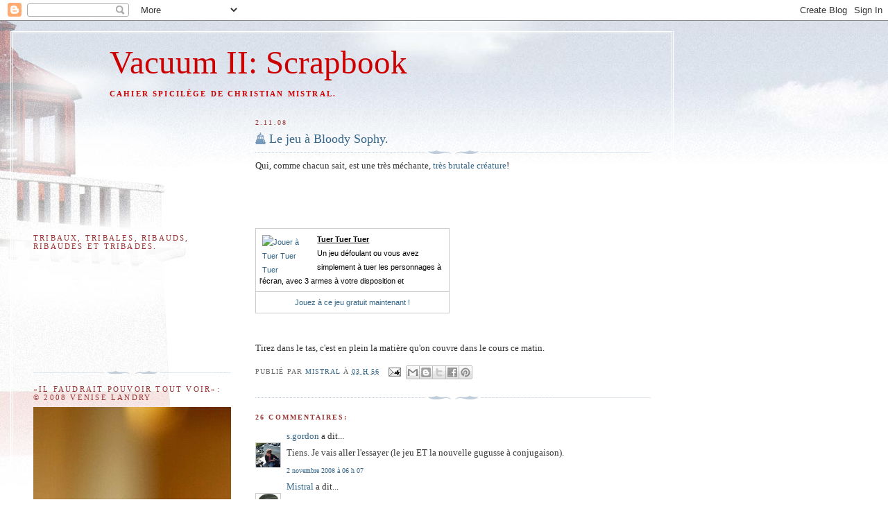

--- FILE ---
content_type: text/html; charset=UTF-8
request_url: https://vacuum2scrapbook.blogspot.com/2008/11/le-jeu-bloody-sophie.html?showComment=1225626360000
body_size: 20488
content:
<!DOCTYPE html>
<html dir='ltr' xmlns='http://www.w3.org/1999/xhtml' xmlns:b='http://www.google.com/2005/gml/b' xmlns:data='http://www.google.com/2005/gml/data' xmlns:expr='http://www.google.com/2005/gml/expr'>
<head>
<link href='https://www.blogger.com/static/v1/widgets/2944754296-widget_css_bundle.css' rel='stylesheet' type='text/css'/>
<meta content='text/html; charset=UTF-8' http-equiv='Content-Type'/>
<meta content='blogger' name='generator'/>
<link href='https://vacuum2scrapbook.blogspot.com/favicon.ico' rel='icon' type='image/x-icon'/>
<link href='http://vacuum2scrapbook.blogspot.com/2008/11/le-jeu-bloody-sophie.html' rel='canonical'/>
<link rel="alternate" type="application/atom+xml" title="Vacuum II: Scrapbook - Atom" href="https://vacuum2scrapbook.blogspot.com/feeds/posts/default" />
<link rel="alternate" type="application/rss+xml" title="Vacuum II: Scrapbook - RSS" href="https://vacuum2scrapbook.blogspot.com/feeds/posts/default?alt=rss" />
<link rel="service.post" type="application/atom+xml" title="Vacuum II: Scrapbook - Atom" href="https://www.blogger.com/feeds/7313261/posts/default" />

<link rel="alternate" type="application/atom+xml" title="Vacuum II: Scrapbook - Atom" href="https://vacuum2scrapbook.blogspot.com/feeds/5683343559764676887/comments/default" />
<!--Can't find substitution for tag [blog.ieCssRetrofitLinks]-->
<link href='http://www.t45ol.com/IMAGES/screenshot/1060.jpg' rel='image_src'/>
<meta content='http://vacuum2scrapbook.blogspot.com/2008/11/le-jeu-bloody-sophie.html' property='og:url'/>
<meta content='Le jeu à Bloody Sophy.' property='og:title'/>
<meta content='' property='og:description'/>
<meta content='https://lh3.googleusercontent.com/blogger_img_proxy/AEn0k_tjnGn4JEAVLcbtXVdlDDSjVMwFfj2o-GVsCalMe9GpPjWjFAOyMvGKj535sjivWD1kIMNA_zixwP81YuTVip2FOXnTuob5d8UIT8eDBAzkDByF=w1200-h630-p-k-no-nu' property='og:image'/>
<title>Vacuum II: Scrapbook: Le jeu à Bloody Sophy.</title>
<style id='page-skin-1' type='text/css'><!--
/*
-----------------------------------------------
Blogger Template Style
Name:     Harbor
Designer: Douglas Bowman
URL:      www.stopdesign.com
Date:     24 Feb 2004
Updated by: Blogger Team
----------------------------------------------- */
/*
Variable definitions
====================
<Variable name="textcolor" description="Text Color" type="color"
default="#333">
<Variable name="titlecolor" description="Blog Title Color"
type="color" default="#678">
<Variable name="posttitlecolor" description="Post Title Color" type="color"
default="#368">
<Variable name="sidebarheader" description="Sidebar Title Color"
type="color" default="#933">
<Variable name="dateHeaderColor" description="Date Header Color"
type="color" default="#933">
<Variable name="bodyfont" description="Text Font" type="font"
default="normal normal 100% Georgia,Serif">
<Variable name="pagetitlefont" description="Blog Title Font" type="font"
default="normal normal 270% Georgia, Serif">
<Variable name="blogDescriptionFont" description="Blog Description Font" type="font"
default="normal normal 75% Georgia, Serif">
<Variable name="headerfont" description="Sidebar Title Font" type="font"
default="normal normal 78% Georgia, Serif">
<Variable name="dateHeaderFont" description="Date Header Font" type="font"
default="normal normal 78% Georgia, Serif">
<Variable name="startSide" description="Start side in blog language"
type="automatic" default="left">
<Variable name="endSide" description="End side in blog language"
type="automatic" default="right">
*/
body {
background:#fff url("//www1.blogblog.com/harbor/rocks_left.jpg") no-repeat right bottom;
background-attachment:fixed;
margin:0;
padding:0;
font:x-small Georgia, Serif;
color:#333333;
font-size/* */:/**/small;
font-size: /**/small;
}
/* Commented Backslash Hack hides rule from IE5-Mac \*/
body {background-attachment:scroll;}
/* End IE5-Mac hack */
a:link {
color:#336688;
text-decoration:none;
}
a:visited {
color:#764;
text-decoration:none;
}
a:hover {
color:#993333;
text-decoration:underline;
}
a img {
border-width:0;
}
/* Page Structure
----------------------------------------------- */
#wrap {
background:url("//www2.blogblog.com/harbor/sky_left.jpg") repeat-x;
min-width:740px;
margin:0;
padding:0;
text-align:left;
font: normal normal 100% Georgia,Serif;
}
#wrap2 {
background:url("//www.blogblog.com/harbor/lighthouse_left.jpg") no-repeat left  0px;
}
#wrap3 {
background:url("//www1.blogblog.com/harbor/cloud_left.jpg") no-repeat right 75px;
}
#wrap4 {
background:url("//www1.blogblog.com/harbor/center_cloud_left.jpg") no-repeat 50% 0px;
padding:15px;
width:100%;
width/* */:/**/auto;
width: /**/auto;
}
#outer-wrapper {
max-width:890px;
padding: 0 30px 50px;
width:100%;
width/* */:/**/auto;
width: /**/auto;
}
html>body #outer-wrapper {
border:3px double #fff;
}
#main-wrapper {
width:64%;
float:right;
word-wrap: break-word; /* fix for long text breaking sidebar float in IE */
overflow: hidden;     /* fix for long non-text content breaking IE sidebar float */
}
#main {
margin:0;
padding:0;
}
#sidebar-wrapper {
width:32%;
float:left;
word-wrap: break-word; /* fix for long text breaking sidebar float in IE */
overflow: hidden;     /* fix for long non-text content breaking IE sidebar float */
}
#sidebar {
margin:0;
padding-top: 170px;
}
/** Page structure tweaks for layout editor wireframe */
body#layout #outer-wrapper,
body#layout #sidebar,
body#layout #wrap4,
body#layout #header {
margin-top: 0;
margin-bottom: 0;
padding: 0;
}
body#layout #sidebar-wrapper {
width: 180px;
margin-left: 0;
}
body#layout #wrap4, body#layout #outer-wrapper {
width: 650px;
}
/* Header
----------------------------------------------- */
#header {
padding-top:15px;
padding-right:0;
padding-bottom:10px;
padding-left:110px;
position: relative;
}
.Header h1 {
margin:0 0 .25em;
color:#cc0000;
font: normal normal 360% Georgia, Serif;
}
.Header h1 a {
color:#cc0000;
text-decoration:none;
}
.Header .description {
margin:0;
max-width:700px;
line-height:1.8em;
text-transform:uppercase;
letter-spacing:.2em;
color:#cc0000;
font: normal bold 83% Georgia, Serif;
}
/* Headings
----------------------------------------------- */
h2 {
margin:1.5em 0 .75em;
line-height: 1.4em;
font: normal normal 85% Georgia, Times, serif;
text-transform:uppercase;
letter-spacing:.2em;
color:#993333;
}
/* Posts
----------------------------------------------- */
h2.date-header {
margin:2em 0 .5em;
color: #993333;
font: normal normal 78% Georgia, Serif;
}
.post {
margin:.5em 0 1.5em;
}
.post h3 {
margin:.25em 0 0;
padding:0 0 4px;
font-size:140%;
font-weight:normal;
line-height:1.4em;
}
.post h3 a, .post h3 strong {
background:url("//www1.blogblog.com/harbor/icon_lighthouse.gif") no-repeat left .15em;
display:block;
padding-left:20px;
text-decoration:none;
color:#336688;
font-weight:normal;
}
.post h3 strong {
background-image:url("//www2.blogblog.com/harbor/icon_lighthouse2.gif");
color:#000;
}
.post h3 a:hover {
color:#993333;
}
.post-body {
background:url("//www.blogblog.com/harbor/divider.gif") no-repeat center top;
padding-top:12px;
margin:0 0 .75em;
line-height:1.6em;
}
.post-body blockquote {
line-height:1.3em;
}
.post-footer {
color:#999;
text-transform:uppercase;
letter-spacing:.1em;
font-size: 78%;
line-height: 1.4em;
}
.comment-link {
margin-left:.4em;
}
.post-footer .post-timestamp,
.post-footer .post-author {
color:#666;
}
.comment-link strong {
font-size:130%;
}
.comment-link {
margin-left:.4em;
}
.post img {
padding:4px;
border:1px solid #cde;
}
/* Comments
----------------------------------------------- */
#comments {
background:url("//www.blogblog.com/harbor/divider.gif") no-repeat center top;
padding:15px 0 0;
}
#comments h4 {
margin:1em 0;
font-weight: bold;
line-height: 1.6em;
text-transform:uppercase;
letter-spacing:.2em;
color: #993333;
font: bold 78% Georgia Serif;
}
#comments h4 strong {
font-size:130%;
}
#comments-block {
margin:1em 0 1.5em;
line-height:1.4em;
}
#comments-block dt {
margin:.5em 0;
}
#comments-block dd {
margin:.25em 20px 0;
}
#comments-block dd.comment-timestamp {
margin:-.25em 20px 1.5em;
line-height: 1.4em;
text-transform:uppercase;
letter-spacing:.1em;
}
#comments-block dd p {
margin:0 0 .75em;
}
.deleted-comment {
font-style:italic;
color:gray;
}
.feed-links {
clear: both;
line-height: 2.5em;
}
#blog-pager-newer-link {
float: left;
}
#blog-pager-older-link {
float: right;
}
#blog-pager {
text-align: center;
}
.comment-footer {
font: 78%/1.4em Georgia , Serif;
}
/* Sidebar Content
----------------------------------------------- */
.sidebar .widget, .main .widget {
background:url("//www.blogblog.com/harbor/divider.gif") no-repeat center bottom;
margin:0 0 15px;
padding:0 0 15px;
}
.main .Blog {
background-image: none;
}
.sidebar ul {
list-style:none;
margin-left: 0;
}
.sidebar li {
margin:0;
padding-top:0;
padding-right:0;
padding-bottom:.25em;
padding-left:15px;
text-indent:-15px;
line-height:1.5em;
}
.sidebar p {
color:#666;
line-height:1.5em;
}
/* Profile
----------------------------------------------- */
.profile-datablock {
margin:.5em 0 .5em;
}
.profile-data {
margin:0;
font: normal normal 85% Georgia, Times, serif;
font-weight: bold;
line-height: 1.6em;
text-transform:uppercase;
letter-spacing:.1em;
}
.profile-img {
float: left;
margin-top: 0;
margin-right: 5px;
margin-bottom: 5px;
margin-left: 0;
padding: 4px;
border: 1px solid #cde;
}
.profile-textblock {
margin:.5em 0 .5em;
}
.profile-link {
font:78%/1.4em Georgia,Serif;
text-transform:uppercase;
letter-spacing:.1em;
}
/* Footer
----------------------------------------------- */
#footer-wrapper {
clear:both;
padding-top:15px;
padding-right:30px;
padding-bottom:0;
padding-left:50px;
text-align: center;
}
#footer .widget {
background:url("//www.blogblog.com/harbor/divider.gif") no-repeat center top;
margin:0;
padding-top:15px;
line-height: 1.6em;
text-transform:uppercase;
letter-spacing:.1em;
}
.feed-links { display:none; }
--></style>
<link href='https://www.blogger.com/dyn-css/authorization.css?targetBlogID=7313261&amp;zx=6f78976b-cb20-4325-98a0-e5fd1de2c2b9' media='none' onload='if(media!=&#39;all&#39;)media=&#39;all&#39;' rel='stylesheet'/><noscript><link href='https://www.blogger.com/dyn-css/authorization.css?targetBlogID=7313261&amp;zx=6f78976b-cb20-4325-98a0-e5fd1de2c2b9' rel='stylesheet'/></noscript>
<meta name='google-adsense-platform-account' content='ca-host-pub-1556223355139109'/>
<meta name='google-adsense-platform-domain' content='blogspot.com'/>

</head>
<script src='https://apis.google.com/js/plusone.js' type='text/javascript'></script>
<body>
<div class='navbar section' id='navbar'><div class='widget Navbar' data-version='1' id='Navbar1'><script type="text/javascript">
    function setAttributeOnload(object, attribute, val) {
      if(window.addEventListener) {
        window.addEventListener('load',
          function(){ object[attribute] = val; }, false);
      } else {
        window.attachEvent('onload', function(){ object[attribute] = val; });
      }
    }
  </script>
<div id="navbar-iframe-container"></div>
<script type="text/javascript" src="https://apis.google.com/js/platform.js"></script>
<script type="text/javascript">
      gapi.load("gapi.iframes:gapi.iframes.style.bubble", function() {
        if (gapi.iframes && gapi.iframes.getContext) {
          gapi.iframes.getContext().openChild({
              url: 'https://www.blogger.com/navbar/7313261?po\x3d5683343559764676887\x26origin\x3dhttps://vacuum2scrapbook.blogspot.com',
              where: document.getElementById("navbar-iframe-container"),
              id: "navbar-iframe"
          });
        }
      });
    </script><script type="text/javascript">
(function() {
var script = document.createElement('script');
script.type = 'text/javascript';
script.src = '//pagead2.googlesyndication.com/pagead/js/google_top_exp.js';
var head = document.getElementsByTagName('head')[0];
if (head) {
head.appendChild(script);
}})();
</script>
</div></div>
<div id='wrap'><div id='wrap2'><div id='wrap3'><div id='wrap4'>
<div id='outer-wrapper'>
<div class='header section' id='header'><div class='widget Header' data-version='1' id='Header1'>
<div id='header-inner'>
<div class='titlewrapper'>
<h1 class='title'>
<a href='https://vacuum2scrapbook.blogspot.com/'>
Vacuum II: Scrapbook
</a>
</h1>
</div>
<div class='descriptionwrapper'>
<p class='description'><span>Cahier spicilège de Christian MISTRAL.</span></p>
</div>
</div>
</div></div>
<div id='crosscol-wrapper' style='text-align:center'>
<div class='crosscol no-items section' id='crosscol'></div>
</div>
<div id='main-wrapper'>
<div class='main section' id='main'><div class='widget Blog' data-version='1' id='Blog1'>
<div class='blog-posts hfeed'>

          <div class="date-outer">
        
<h2 class='date-header'><span>2.11.08</span></h2>

          <div class="date-posts">
        
<div class='post-outer'>
<div class='post hentry'>
<a name='5683343559764676887'></a>
<h3 class='post-title entry-title'>
<a href='http://lora-zepam.blogspot.com/2008/10/tuer-tuer-tuer.html'>Le jeu à Bloody Sophy.</a>
</h3>
<div class='post-header'>
<div class='post-header-line-1'></div>
</div>
<div class='post-body entry-content' id='post-body-5683343559764676887'>
Qui, comme chacun sait, est une très méchante, <a href="http://lora-zepam.blogspot.com/">très brutale créature</a>! <br /><br /><table style="width:280px; background:#ffffff; border:1px solid #cccccc;" cellspacing="0" cellpadding="0"><br /><tr><td style="font-family:arial; font-size:11px; color:#000000; padding:5px 5px;"><a href="http://www.t45ol.com/play/1060/tuer-tuer-tuer.html" style="display:block; text-decoration:none;"><img align="left" alt="Jouer à Tuer Tuer Tuer" height="49" src="https://lh3.googleusercontent.com/blogger_img_proxy/AEn0k_tjnGn4JEAVLcbtXVdlDDSjVMwFfj2o-GVsCalMe9GpPjWjFAOyMvGKj535sjivWD1kIMNA_zixwP81YuTVip2FOXnTuob5d8UIT8eDBAzkDByF=s0-d" style="margin-right:5px; border:0;" width="70"></a> <strong style="color:#000000; border:none; text-decoration:underline;">Tuer Tuer Tuer</strong><br /><p style="margin:0; clear:none; text-decoration:none; color:#000000;" align="left">Un jeu défoulant ou vous avez simplement à tuer les personnages à l'écran, avec 3 armes à votre disposition et</p></td></tr><br /><tr><td align="center" style="font-family:arial; font-size:11px; padding:5px 10px; border-top:1px solid #cccccc;"><a href="http://www.t45ol.com/play/1060/tuer-tuer-tuer.html">Jouez à ce jeu gratuit maintenant !</a></td></tr><br /></table><br /><br />Tirez dans le tas, c'est en plein la matière qu'on couvre dans le cours ce matin.
<div style='clear: both;'></div>
</div>
<div class='post-footer'>
<div class='post-footer-line post-footer-line-1'><span class='post-author vcard'>
Publié par
<span class='fn'>
<a href='https://www.blogger.com/profile/06363037463487026019' rel='author' title='author profile'>
Mistral
</a>
</span>
</span>
<span class='post-timestamp'>
à
<a class='timestamp-link' href='https://vacuum2scrapbook.blogspot.com/2008/11/le-jeu-bloody-sophie.html' rel='bookmark' title='permanent link'><abbr class='published' title='2008-11-02T03:56:00-05:00'>03 h 56</abbr></a>
</span>
<span class='post-comment-link'>
</span>
<span class='post-icons'>
<span class='item-action'>
<a href='https://www.blogger.com/email-post/7313261/5683343559764676887' title='Envoyer le message par courriel'>
<img alt="" class="icon-action" height="13" src="//img1.blogblog.com/img/icon18_email.gif" width="18">
</a>
</span>
<span class='item-control blog-admin pid-562772958'>
<a href='https://www.blogger.com/post-edit.g?blogID=7313261&postID=5683343559764676887&from=pencil' title='Modifier le message'>
<img alt='' class='icon-action' height='18' src='https://resources.blogblog.com/img/icon18_edit_allbkg.gif' width='18'/>
</a>
</span>
</span>
<div class='post-share-buttons goog-inline-block'>
<a class='goog-inline-block share-button sb-email' href='https://www.blogger.com/share-post.g?blogID=7313261&postID=5683343559764676887&target=email' target='_blank' title='Envoyer ce message par courriel'><span class='share-button-link-text'>Envoyer ce message par courriel</span></a><a class='goog-inline-block share-button sb-blog' href='https://www.blogger.com/share-post.g?blogID=7313261&postID=5683343559764676887&target=blog' onclick='window.open(this.href, "_blank", "height=270,width=475"); return false;' target='_blank' title='BlogThis!'><span class='share-button-link-text'>BlogThis!</span></a><a class='goog-inline-block share-button sb-twitter' href='https://www.blogger.com/share-post.g?blogID=7313261&postID=5683343559764676887&target=twitter' target='_blank' title='Partager sur X'><span class='share-button-link-text'>Partager sur X</span></a><a class='goog-inline-block share-button sb-facebook' href='https://www.blogger.com/share-post.g?blogID=7313261&postID=5683343559764676887&target=facebook' onclick='window.open(this.href, "_blank", "height=430,width=640"); return false;' target='_blank' title='Partager sur Facebook'><span class='share-button-link-text'>Partager sur Facebook</span></a><a class='goog-inline-block share-button sb-pinterest' href='https://www.blogger.com/share-post.g?blogID=7313261&postID=5683343559764676887&target=pinterest' target='_blank' title='Partager sur Pinterest'><span class='share-button-link-text'>Partager sur Pinterest</span></a>
</div>
</div>
<div class='post-footer-line post-footer-line-2'><span class='post-labels'>
</span>
</div>
<div class='post-footer-line post-footer-line-3'></div>
</div>
</div>
<div class='comments' id='comments'>
<a name='comments'></a>
<h4>26&#160;commentaires:</h4>
<div id='Blog1_comments-block-wrapper'>
<dl class='avatar-comment-indent' id='comments-block'>
<dt class='comment-author ' id='c222329771612088237'>
<a name='c222329771612088237'></a>
<div class="avatar-image-container vcard"><span dir="ltr"><a href="https://www.blogger.com/profile/13441461748497983478" target="" rel="nofollow" onclick="" class="avatar-hovercard" id="av-222329771612088237-13441461748497983478"><img src="https://resources.blogblog.com/img/blank.gif" width="35" height="35" class="delayLoad" style="display: none;" longdesc="//blogger.googleusercontent.com/img/b/R29vZ2xl/AVvXsEgMVD1Ie1q0P9HGR9FiPRpj8NSShUFBzlwEKACweQeXO2xZFELqXpeJojD55IzVj3Us2cNpf4541GGTX_H9ZSjHl1oDC-fd_9nuoH-cnbSTD6739TjlmMqonU1sNz5bcg/s45-c/S8001368.JPG" alt="" title="s.gordon">

<noscript><img src="//blogger.googleusercontent.com/img/b/R29vZ2xl/AVvXsEgMVD1Ie1q0P9HGR9FiPRpj8NSShUFBzlwEKACweQeXO2xZFELqXpeJojD55IzVj3Us2cNpf4541GGTX_H9ZSjHl1oDC-fd_9nuoH-cnbSTD6739TjlmMqonU1sNz5bcg/s45-c/S8001368.JPG" width="35" height="35" class="photo" alt=""></noscript></a></span></div>
<a href='https://www.blogger.com/profile/13441461748497983478' rel='nofollow'>s.gordon</a>
a dit...
</dt>
<dd class='comment-body' id='Blog1_cmt-222329771612088237'>
<p>
Tiens.  Je vais aller l'essayer (le jeu ET la nouvelle gugusse à conjugaison).
</p>
</dd>
<dd class='comment-footer'>
<span class='comment-timestamp'>
<a href='https://vacuum2scrapbook.blogspot.com/2008/11/le-jeu-bloody-sophie.html?showComment=1225624020000#c222329771612088237' title='comment permalink'>
2 novembre 2008 à 06 h 07
</a>
<span class='item-control blog-admin pid-478813422'>
<a class='comment-delete' href='https://www.blogger.com/comment/delete/7313261/222329771612088237' title='Supprimer le commentaire'>
<img src='https://resources.blogblog.com/img/icon_delete13.gif'/>
</a>
</span>
</span>
</dd>
<dt class='comment-author blog-author' id='c5304328034598852426'>
<a name='c5304328034598852426'></a>
<div class="avatar-image-container vcard"><span dir="ltr"><a href="https://www.blogger.com/profile/06363037463487026019" target="" rel="nofollow" onclick="" class="avatar-hovercard" id="av-5304328034598852426-06363037463487026019"><img src="https://resources.blogblog.com/img/blank.gif" width="35" height="35" class="delayLoad" style="display: none;" longdesc="//blogger.googleusercontent.com/img/b/R29vZ2xl/AVvXsEjy2m_QyiY_wii536kSkumBDLitYp1ynXJuZ7acGB-YnGWUyLaaJmQnJiS7NpIdHAR1okbqD75475riK11Ynpya1PchYwQeFdUXEF-axGVAx56hcapW03gXdPKg_ifAfdE/s45-c/fedora.jpg" alt="" title="Mistral">

<noscript><img src="//blogger.googleusercontent.com/img/b/R29vZ2xl/AVvXsEjy2m_QyiY_wii536kSkumBDLitYp1ynXJuZ7acGB-YnGWUyLaaJmQnJiS7NpIdHAR1okbqD75475riK11Ynpya1PchYwQeFdUXEF-axGVAx56hcapW03gXdPKg_ifAfdE/s45-c/fedora.jpg" width="35" height="35" class="photo" alt=""></noscript></a></span></div>
<a href='https://www.blogger.com/profile/06363037463487026019' rel='nofollow'>Mistral</a>
a dit...
</dt>
<dd class='comment-body' id='Blog1_cmt-5304328034598852426'>
<p>
Toi, t'es pratiquement venue au monde avec un fusil dans les doigts.<BR/><BR/>Moi, c'était un Bescherelle.
</p>
</dd>
<dd class='comment-footer'>
<span class='comment-timestamp'>
<a href='https://vacuum2scrapbook.blogspot.com/2008/11/le-jeu-bloody-sophie.html?showComment=1225624440000#c5304328034598852426' title='comment permalink'>
2 novembre 2008 à 06 h 14
</a>
<span class='item-control blog-admin pid-562772958'>
<a class='comment-delete' href='https://www.blogger.com/comment/delete/7313261/5304328034598852426' title='Supprimer le commentaire'>
<img src='https://resources.blogblog.com/img/icon_delete13.gif'/>
</a>
</span>
</span>
</dd>
<dt class='comment-author ' id='c393096705626328424'>
<a name='c393096705626328424'></a>
<div class="avatar-image-container vcard"><span dir="ltr"><a href="https://www.blogger.com/profile/13441461748497983478" target="" rel="nofollow" onclick="" class="avatar-hovercard" id="av-393096705626328424-13441461748497983478"><img src="https://resources.blogblog.com/img/blank.gif" width="35" height="35" class="delayLoad" style="display: none;" longdesc="//blogger.googleusercontent.com/img/b/R29vZ2xl/AVvXsEgMVD1Ie1q0P9HGR9FiPRpj8NSShUFBzlwEKACweQeXO2xZFELqXpeJojD55IzVj3Us2cNpf4541GGTX_H9ZSjHl1oDC-fd_9nuoH-cnbSTD6739TjlmMqonU1sNz5bcg/s45-c/S8001368.JPG" alt="" title="s.gordon">

<noscript><img src="//blogger.googleusercontent.com/img/b/R29vZ2xl/AVvXsEgMVD1Ie1q0P9HGR9FiPRpj8NSShUFBzlwEKACweQeXO2xZFELqXpeJojD55IzVj3Us2cNpf4541GGTX_H9ZSjHl1oDC-fd_9nuoH-cnbSTD6739TjlmMqonU1sNz5bcg/s45-c/S8001368.JPG" width="35" height="35" class="photo" alt=""></noscript></a></span></div>
<a href='https://www.blogger.com/profile/13441461748497983478' rel='nofollow'>s.gordon</a>
a dit...
</dt>
<dd class='comment-body' id='Blog1_cmt-393096705626328424'>
<p>
Un Bescherelle pis un miroir.
</p>
</dd>
<dd class='comment-footer'>
<span class='comment-timestamp'>
<a href='https://vacuum2scrapbook.blogspot.com/2008/11/le-jeu-bloody-sophie.html?showComment=1225625040000#c393096705626328424' title='comment permalink'>
2 novembre 2008 à 06 h 24
</a>
<span class='item-control blog-admin pid-478813422'>
<a class='comment-delete' href='https://www.blogger.com/comment/delete/7313261/393096705626328424' title='Supprimer le commentaire'>
<img src='https://resources.blogblog.com/img/icon_delete13.gif'/>
</a>
</span>
</span>
</dd>
<dt class='comment-author blog-author' id='c1951802817127278079'>
<a name='c1951802817127278079'></a>
<div class="avatar-image-container vcard"><span dir="ltr"><a href="https://www.blogger.com/profile/06363037463487026019" target="" rel="nofollow" onclick="" class="avatar-hovercard" id="av-1951802817127278079-06363037463487026019"><img src="https://resources.blogblog.com/img/blank.gif" width="35" height="35" class="delayLoad" style="display: none;" longdesc="//blogger.googleusercontent.com/img/b/R29vZ2xl/AVvXsEjy2m_QyiY_wii536kSkumBDLitYp1ynXJuZ7acGB-YnGWUyLaaJmQnJiS7NpIdHAR1okbqD75475riK11Ynpya1PchYwQeFdUXEF-axGVAx56hcapW03gXdPKg_ifAfdE/s45-c/fedora.jpg" alt="" title="Mistral">

<noscript><img src="//blogger.googleusercontent.com/img/b/R29vZ2xl/AVvXsEjy2m_QyiY_wii536kSkumBDLitYp1ynXJuZ7acGB-YnGWUyLaaJmQnJiS7NpIdHAR1okbqD75475riK11Ynpya1PchYwQeFdUXEF-axGVAx56hcapW03gXdPKg_ifAfdE/s45-c/fedora.jpg" width="35" height="35" class="photo" alt=""></noscript></a></span></div>
<a href='https://www.blogger.com/profile/06363037463487026019' rel='nofollow'>Mistral</a>
a dit...
</dt>
<dd class='comment-body' id='Blog1_cmt-1951802817127278079'>
<p>
Shit, no. Took me a looooong time to look at my sweet self. Chu né myope comme une taupe. Et chu pas encore tout à fait sorti du terrier utérin.
</p>
</dd>
<dd class='comment-footer'>
<span class='comment-timestamp'>
<a href='https://vacuum2scrapbook.blogspot.com/2008/11/le-jeu-bloody-sophie.html?showComment=1225625160000#c1951802817127278079' title='comment permalink'>
2 novembre 2008 à 06 h 26
</a>
<span class='item-control blog-admin pid-562772958'>
<a class='comment-delete' href='https://www.blogger.com/comment/delete/7313261/1951802817127278079' title='Supprimer le commentaire'>
<img src='https://resources.blogblog.com/img/icon_delete13.gif'/>
</a>
</span>
</span>
</dd>
<dt class='comment-author ' id='c7569888836961770165'>
<a name='c7569888836961770165'></a>
<div class="avatar-image-container vcard"><span dir="ltr"><a href="https://www.blogger.com/profile/13441461748497983478" target="" rel="nofollow" onclick="" class="avatar-hovercard" id="av-7569888836961770165-13441461748497983478"><img src="https://resources.blogblog.com/img/blank.gif" width="35" height="35" class="delayLoad" style="display: none;" longdesc="//blogger.googleusercontent.com/img/b/R29vZ2xl/AVvXsEgMVD1Ie1q0P9HGR9FiPRpj8NSShUFBzlwEKACweQeXO2xZFELqXpeJojD55IzVj3Us2cNpf4541GGTX_H9ZSjHl1oDC-fd_9nuoH-cnbSTD6739TjlmMqonU1sNz5bcg/s45-c/S8001368.JPG" alt="" title="s.gordon">

<noscript><img src="//blogger.googleusercontent.com/img/b/R29vZ2xl/AVvXsEgMVD1Ie1q0P9HGR9FiPRpj8NSShUFBzlwEKACweQeXO2xZFELqXpeJojD55IzVj3Us2cNpf4541GGTX_H9ZSjHl1oDC-fd_9nuoH-cnbSTD6739TjlmMqonU1sNz5bcg/s45-c/S8001368.JPG" width="35" height="35" class="photo" alt=""></noscript></a></span></div>
<a href='https://www.blogger.com/profile/13441461748497983478' rel='nofollow'>s.gordon</a>
a dit...
</dt>
<dd class='comment-body' id='Blog1_cmt-7569888836961770165'>
<p>
Fais bon vivre là-dedans, c'est chaud.  Mais m'en souviens pas trop.  <BR/><BR/>J'passe ma robe de chambre cinq minutes dans'sécheuse pis ça fait pareil. :)
</p>
</dd>
<dd class='comment-footer'>
<span class='comment-timestamp'>
<a href='https://vacuum2scrapbook.blogspot.com/2008/11/le-jeu-bloody-sophie.html?showComment=1225625340000#c7569888836961770165' title='comment permalink'>
2 novembre 2008 à 06 h 29
</a>
<span class='item-control blog-admin pid-478813422'>
<a class='comment-delete' href='https://www.blogger.com/comment/delete/7313261/7569888836961770165' title='Supprimer le commentaire'>
<img src='https://resources.blogblog.com/img/icon_delete13.gif'/>
</a>
</span>
</span>
</dd>
<dt class='comment-author ' id='c5525199886579674051'>
<a name='c5525199886579674051'></a>
<div class="avatar-image-container vcard"><span dir="ltr"><a href="https://www.blogger.com/profile/01581235057526423659" target="" rel="nofollow" onclick="" class="avatar-hovercard" id="av-5525199886579674051-01581235057526423659"><img src="https://resources.blogblog.com/img/blank.gif" width="35" height="35" class="delayLoad" style="display: none;" longdesc="//4.bp.blogspot.com/_NgkCkA60tv8/SXqL44UEbyI/AAAAAAAAABE/H4SNRrJB5Hk/S45-s35/Photo%2B2007%2B074.jpg" alt="" title="helenablue">

<noscript><img src="//4.bp.blogspot.com/_NgkCkA60tv8/SXqL44UEbyI/AAAAAAAAABE/H4SNRrJB5Hk/S45-s35/Photo%2B2007%2B074.jpg" width="35" height="35" class="photo" alt=""></noscript></a></span></div>
<a href='https://www.blogger.com/profile/01581235057526423659' rel='nofollow'>helenablue</a>
a dit...
</dt>
<dd class='comment-body' id='Blog1_cmt-5525199886579674051'>
<p>
bon , j'y vais aussi ! <BR/>on sait jamais , ça peut le faire !<BR/><BR/>moi j'suis née bleue !
</p>
</dd>
<dd class='comment-footer'>
<span class='comment-timestamp'>
<a href='https://vacuum2scrapbook.blogspot.com/2008/11/le-jeu-bloody-sophie.html?showComment=1225625400000#c5525199886579674051' title='comment permalink'>
2 novembre 2008 à 06 h 30
</a>
<span class='item-control blog-admin pid-1976294447'>
<a class='comment-delete' href='https://www.blogger.com/comment/delete/7313261/5525199886579674051' title='Supprimer le commentaire'>
<img src='https://resources.blogblog.com/img/icon_delete13.gif'/>
</a>
</span>
</span>
</dd>
<dt class='comment-author blog-author' id='c8074531232950275889'>
<a name='c8074531232950275889'></a>
<div class="avatar-image-container vcard"><span dir="ltr"><a href="https://www.blogger.com/profile/06363037463487026019" target="" rel="nofollow" onclick="" class="avatar-hovercard" id="av-8074531232950275889-06363037463487026019"><img src="https://resources.blogblog.com/img/blank.gif" width="35" height="35" class="delayLoad" style="display: none;" longdesc="//blogger.googleusercontent.com/img/b/R29vZ2xl/AVvXsEjy2m_QyiY_wii536kSkumBDLitYp1ynXJuZ7acGB-YnGWUyLaaJmQnJiS7NpIdHAR1okbqD75475riK11Ynpya1PchYwQeFdUXEF-axGVAx56hcapW03gXdPKg_ifAfdE/s45-c/fedora.jpg" alt="" title="Mistral">

<noscript><img src="//blogger.googleusercontent.com/img/b/R29vZ2xl/AVvXsEjy2m_QyiY_wii536kSkumBDLitYp1ynXJuZ7acGB-YnGWUyLaaJmQnJiS7NpIdHAR1okbqD75475riK11Ynpya1PchYwQeFdUXEF-axGVAx56hcapW03gXdPKg_ifAfdE/s45-c/fedora.jpg" width="35" height="35" class="photo" alt=""></noscript></a></span></div>
<a href='https://www.blogger.com/profile/06363037463487026019' rel='nofollow'>Mistral</a>
a dit...
</dt>
<dd class='comment-body' id='Blog1_cmt-8074531232950275889'>
<p>
Tu connais pas ma mère. Faut me passer moi-même cinq minutes dans sécheuse pour que ça fasse un semblant de pareil.
</p>
</dd>
<dd class='comment-footer'>
<span class='comment-timestamp'>
<a href='https://vacuum2scrapbook.blogspot.com/2008/11/le-jeu-bloody-sophie.html?showComment=1225625580000#c8074531232950275889' title='comment permalink'>
2 novembre 2008 à 06 h 33
</a>
<span class='item-control blog-admin pid-562772958'>
<a class='comment-delete' href='https://www.blogger.com/comment/delete/7313261/8074531232950275889' title='Supprimer le commentaire'>
<img src='https://resources.blogblog.com/img/icon_delete13.gif'/>
</a>
</span>
</span>
</dd>
<dt class='comment-author ' id='c7382338068634502335'>
<a name='c7382338068634502335'></a>
<div class="avatar-image-container vcard"><span dir="ltr"><a href="https://www.blogger.com/profile/01581235057526423659" target="" rel="nofollow" onclick="" class="avatar-hovercard" id="av-7382338068634502335-01581235057526423659"><img src="https://resources.blogblog.com/img/blank.gif" width="35" height="35" class="delayLoad" style="display: none;" longdesc="//4.bp.blogspot.com/_NgkCkA60tv8/SXqL44UEbyI/AAAAAAAAABE/H4SNRrJB5Hk/S45-s35/Photo%2B2007%2B074.jpg" alt="" title="helenablue">

<noscript><img src="//4.bp.blogspot.com/_NgkCkA60tv8/SXqL44UEbyI/AAAAAAAAABE/H4SNRrJB5Hk/S45-s35/Photo%2B2007%2B074.jpg" width="35" height="35" class="photo" alt=""></noscript></a></span></div>
<a href='https://www.blogger.com/profile/01581235057526423659' rel='nofollow'>helenablue</a>
a dit...
</dt>
<dd class='comment-body' id='Blog1_cmt-7382338068634502335'>
<p>
hum ... pas facile de couper le cordon !
</p>
</dd>
<dd class='comment-footer'>
<span class='comment-timestamp'>
<a href='https://vacuum2scrapbook.blogspot.com/2008/11/le-jeu-bloody-sophie.html?showComment=1225625820000#c7382338068634502335' title='comment permalink'>
2 novembre 2008 à 06 h 37
</a>
<span class='item-control blog-admin pid-1976294447'>
<a class='comment-delete' href='https://www.blogger.com/comment/delete/7313261/7382338068634502335' title='Supprimer le commentaire'>
<img src='https://resources.blogblog.com/img/icon_delete13.gif'/>
</a>
</span>
</span>
</dd>
<dt class='comment-author ' id='c7699489976949738318'>
<a name='c7699489976949738318'></a>
<div class="avatar-image-container vcard"><span dir="ltr"><a href="https://www.blogger.com/profile/13441461748497983478" target="" rel="nofollow" onclick="" class="avatar-hovercard" id="av-7699489976949738318-13441461748497983478"><img src="https://resources.blogblog.com/img/blank.gif" width="35" height="35" class="delayLoad" style="display: none;" longdesc="//blogger.googleusercontent.com/img/b/R29vZ2xl/AVvXsEgMVD1Ie1q0P9HGR9FiPRpj8NSShUFBzlwEKACweQeXO2xZFELqXpeJojD55IzVj3Us2cNpf4541GGTX_H9ZSjHl1oDC-fd_9nuoH-cnbSTD6739TjlmMqonU1sNz5bcg/s45-c/S8001368.JPG" alt="" title="s.gordon">

<noscript><img src="//blogger.googleusercontent.com/img/b/R29vZ2xl/AVvXsEgMVD1Ie1q0P9HGR9FiPRpj8NSShUFBzlwEKACweQeXO2xZFELqXpeJojD55IzVj3Us2cNpf4541GGTX_H9ZSjHl1oDC-fd_9nuoH-cnbSTD6739TjlmMqonU1sNz5bcg/s45-c/S8001368.JPG" width="35" height="35" class="photo" alt=""></noscript></a></span></div>
<a href='https://www.blogger.com/profile/13441461748497983478' rel='nofollow'>s.gordon</a>
a dit...
</dt>
<dd class='comment-body' id='Blog1_cmt-7699489976949738318'>
<p>
Ha ha!  Si je faisais pareil, faudrait que je mette le cycle à low temperature.  Very low.  Genre freezing-dust-six-feet-under. Là, y'aurait de quoi égrainer un chapelet.
</p>
</dd>
<dd class='comment-footer'>
<span class='comment-timestamp'>
<a href='https://vacuum2scrapbook.blogspot.com/2008/11/le-jeu-bloody-sophie.html?showComment=1225626360000#c7699489976949738318' title='comment permalink'>
2 novembre 2008 à 06 h 46
</a>
<span class='item-control blog-admin pid-478813422'>
<a class='comment-delete' href='https://www.blogger.com/comment/delete/7313261/7699489976949738318' title='Supprimer le commentaire'>
<img src='https://resources.blogblog.com/img/icon_delete13.gif'/>
</a>
</span>
</span>
</dd>
<dt class='comment-author ' id='c9099919536634921985'>
<a name='c9099919536634921985'></a>
<div class="avatar-image-container avatar-stock"><span dir="ltr"><a href="https://www.blogger.com/profile/14345085972293215608" target="" rel="nofollow" onclick="" class="avatar-hovercard" id="av-9099919536634921985-14345085972293215608"><img src="//www.blogger.com/img/blogger_logo_round_35.png" width="35" height="35" alt="" title="Doparano">

</a></span></div>
<a href='https://www.blogger.com/profile/14345085972293215608' rel='nofollow'>Doparano</a>
a dit...
</dt>
<dd class='comment-body' id='Blog1_cmt-9099919536634921985'>
<p>
Sundy morning bright and early!  An hour earlier as a matter of fact.<BR/><BR/>Have a good and not to bloody sunday.
</p>
</dd>
<dd class='comment-footer'>
<span class='comment-timestamp'>
<a href='https://vacuum2scrapbook.blogspot.com/2008/11/le-jeu-bloody-sophie.html?showComment=1225630080000#c9099919536634921985' title='comment permalink'>
2 novembre 2008 à 07 h 48
</a>
<span class='item-control blog-admin pid-2034940766'>
<a class='comment-delete' href='https://www.blogger.com/comment/delete/7313261/9099919536634921985' title='Supprimer le commentaire'>
<img src='https://resources.blogblog.com/img/icon_delete13.gif'/>
</a>
</span>
</span>
</dd>
<dt class='comment-author blog-author' id='c7485969539992335904'>
<a name='c7485969539992335904'></a>
<div class="avatar-image-container vcard"><span dir="ltr"><a href="https://www.blogger.com/profile/06363037463487026019" target="" rel="nofollow" onclick="" class="avatar-hovercard" id="av-7485969539992335904-06363037463487026019"><img src="https://resources.blogblog.com/img/blank.gif" width="35" height="35" class="delayLoad" style="display: none;" longdesc="//blogger.googleusercontent.com/img/b/R29vZ2xl/AVvXsEjy2m_QyiY_wii536kSkumBDLitYp1ynXJuZ7acGB-YnGWUyLaaJmQnJiS7NpIdHAR1okbqD75475riK11Ynpya1PchYwQeFdUXEF-axGVAx56hcapW03gXdPKg_ifAfdE/s45-c/fedora.jpg" alt="" title="Mistral">

<noscript><img src="//blogger.googleusercontent.com/img/b/R29vZ2xl/AVvXsEjy2m_QyiY_wii536kSkumBDLitYp1ynXJuZ7acGB-YnGWUyLaaJmQnJiS7NpIdHAR1okbqD75475riK11Ynpya1PchYwQeFdUXEF-axGVAx56hcapW03gXdPKg_ifAfdE/s45-c/fedora.jpg" width="35" height="35" class="photo" alt=""></noscript></a></span></div>
<a href='https://www.blogger.com/profile/06363037463487026019' rel='nofollow'>Mistral</a>
a dit...
</dt>
<dd class='comment-body' id='Blog1_cmt-7485969539992335904'>
<p>
Thanks sweet Mama.
</p>
</dd>
<dd class='comment-footer'>
<span class='comment-timestamp'>
<a href='https://vacuum2scrapbook.blogspot.com/2008/11/le-jeu-bloody-sophie.html?showComment=1225630380000#c7485969539992335904' title='comment permalink'>
2 novembre 2008 à 07 h 53
</a>
<span class='item-control blog-admin pid-562772958'>
<a class='comment-delete' href='https://www.blogger.com/comment/delete/7313261/7485969539992335904' title='Supprimer le commentaire'>
<img src='https://resources.blogblog.com/img/icon_delete13.gif'/>
</a>
</span>
</span>
</dd>
<dt class='comment-author ' id='c4391490128565120760'>
<a name='c4391490128565120760'></a>
<div class="avatar-image-container avatar-stock"><span dir="ltr"><a href="https://www.blogger.com/profile/14345085972293215608" target="" rel="nofollow" onclick="" class="avatar-hovercard" id="av-4391490128565120760-14345085972293215608"><img src="//www.blogger.com/img/blogger_logo_round_35.png" width="35" height="35" alt="" title="Doparano">

</a></span></div>
<a href='https://www.blogger.com/profile/14345085972293215608' rel='nofollow'>Doparano</a>
a dit...
</dt>
<dd class='comment-body' id='Blog1_cmt-4391490128565120760'>
<p>
on devrait lire  "not too bloody sunday.<BR/><BR/>Il fait vraiment trop tôt ce matin.
</p>
</dd>
<dd class='comment-footer'>
<span class='comment-timestamp'>
<a href='https://vacuum2scrapbook.blogspot.com/2008/11/le-jeu-bloody-sophie.html?showComment=1225630500000#c4391490128565120760' title='comment permalink'>
2 novembre 2008 à 07 h 55
</a>
<span class='item-control blog-admin pid-2034940766'>
<a class='comment-delete' href='https://www.blogger.com/comment/delete/7313261/4391490128565120760' title='Supprimer le commentaire'>
<img src='https://resources.blogblog.com/img/icon_delete13.gif'/>
</a>
</span>
</span>
</dd>
<dt class='comment-author ' id='c1244376968235049116'>
<a name='c1244376968235049116'></a>
<div class="avatar-image-container vcard"><span dir="ltr"><a href="https://www.blogger.com/profile/03424683894598450506" target="" rel="nofollow" onclick="" class="avatar-hovercard" id="av-1244376968235049116-03424683894598450506"><img src="https://resources.blogblog.com/img/blank.gif" width="35" height="35" class="delayLoad" style="display: none;" longdesc="//blogger.googleusercontent.com/img/b/R29vZ2xl/AVvXsEitR6jT1P2u_fR7VWoFGRJWyhZVR19GIhSRkue1l_1LCmYGOF6Jvqapdw-uSaW2_j-p1tbx7ghd_8kN5NzGKzb6yQQHN0hlXKfbvym94jXeOoQBzROpnv7JO_esOSbHQ_I/s45-c/inuk.jpg" alt="" title="Inukshuk">

<noscript><img src="//blogger.googleusercontent.com/img/b/R29vZ2xl/AVvXsEitR6jT1P2u_fR7VWoFGRJWyhZVR19GIhSRkue1l_1LCmYGOF6Jvqapdw-uSaW2_j-p1tbx7ghd_8kN5NzGKzb6yQQHN0hlXKfbvym94jXeOoQBzROpnv7JO_esOSbHQ_I/s45-c/inuk.jpg" width="35" height="35" class="photo" alt=""></noscript></a></span></div>
<a href='https://www.blogger.com/profile/03424683894598450506' rel='nofollow'>Inukshuk</a>
a dit...
</dt>
<dd class='comment-body' id='Blog1_cmt-1244376968235049116'>
<p>
Avec un peu de pratique: 1830 points.<BR/><BR/>La tête est payante.<BR/><BR/>Ou bien on vise les jambes, ça donne le temps de l'achever tranquillement.<BR/><BR/>Comme d'habitude, c'est le plus vigilent qui l'emporte.<BR/><BR/>Ça me rappelle mon époque des jeux vidéos mongols. Quand j'ai fini par constater que je pitonnais comme un malade, j'ai tout à coup passé à autre chose. Heureusement.<BR/><BR/>Petit retour sur le passé amusant. ;)
</p>
</dd>
<dd class='comment-footer'>
<span class='comment-timestamp'>
<a href='https://vacuum2scrapbook.blogspot.com/2008/11/le-jeu-bloody-sophie.html?showComment=1225634580000#c1244376968235049116' title='comment permalink'>
2 novembre 2008 à 09 h 03
</a>
<span class='item-control blog-admin pid-1352466417'>
<a class='comment-delete' href='https://www.blogger.com/comment/delete/7313261/1244376968235049116' title='Supprimer le commentaire'>
<img src='https://resources.blogblog.com/img/icon_delete13.gif'/>
</a>
</span>
</span>
</dd>
<dt class='comment-author blog-author' id='c3866883510211274276'>
<a name='c3866883510211274276'></a>
<div class="avatar-image-container vcard"><span dir="ltr"><a href="https://www.blogger.com/profile/06363037463487026019" target="" rel="nofollow" onclick="" class="avatar-hovercard" id="av-3866883510211274276-06363037463487026019"><img src="https://resources.blogblog.com/img/blank.gif" width="35" height="35" class="delayLoad" style="display: none;" longdesc="//blogger.googleusercontent.com/img/b/R29vZ2xl/AVvXsEjy2m_QyiY_wii536kSkumBDLitYp1ynXJuZ7acGB-YnGWUyLaaJmQnJiS7NpIdHAR1okbqD75475riK11Ynpya1PchYwQeFdUXEF-axGVAx56hcapW03gXdPKg_ifAfdE/s45-c/fedora.jpg" alt="" title="Mistral">

<noscript><img src="//blogger.googleusercontent.com/img/b/R29vZ2xl/AVvXsEjy2m_QyiY_wii536kSkumBDLitYp1ynXJuZ7acGB-YnGWUyLaaJmQnJiS7NpIdHAR1okbqD75475riK11Ynpya1PchYwQeFdUXEF-axGVAx56hcapW03gXdPKg_ifAfdE/s45-c/fedora.jpg" width="35" height="35" class="photo" alt=""></noscript></a></span></div>
<a href='https://www.blogger.com/profile/06363037463487026019' rel='nofollow'>Mistral</a>
a dit...
</dt>
<dd class='comment-body' id='Blog1_cmt-3866883510211274276'>
<p>
Brrrrr... 1830 points? Blue a p'têt raison en ce qui te concerne.
</p>
</dd>
<dd class='comment-footer'>
<span class='comment-timestamp'>
<a href='https://vacuum2scrapbook.blogspot.com/2008/11/le-jeu-bloody-sophie.html?showComment=1225634820000#c3866883510211274276' title='comment permalink'>
2 novembre 2008 à 09 h 07
</a>
<span class='item-control blog-admin pid-562772958'>
<a class='comment-delete' href='https://www.blogger.com/comment/delete/7313261/3866883510211274276' title='Supprimer le commentaire'>
<img src='https://resources.blogblog.com/img/icon_delete13.gif'/>
</a>
</span>
</span>
</dd>
<dt class='comment-author ' id='c4519170960768035507'>
<a name='c4519170960768035507'></a>
<div class="avatar-image-container vcard"><span dir="ltr"><a href="https://www.blogger.com/profile/03424683894598450506" target="" rel="nofollow" onclick="" class="avatar-hovercard" id="av-4519170960768035507-03424683894598450506"><img src="https://resources.blogblog.com/img/blank.gif" width="35" height="35" class="delayLoad" style="display: none;" longdesc="//blogger.googleusercontent.com/img/b/R29vZ2xl/AVvXsEitR6jT1P2u_fR7VWoFGRJWyhZVR19GIhSRkue1l_1LCmYGOF6Jvqapdw-uSaW2_j-p1tbx7ghd_8kN5NzGKzb6yQQHN0hlXKfbvym94jXeOoQBzROpnv7JO_esOSbHQ_I/s45-c/inuk.jpg" alt="" title="Inukshuk">

<noscript><img src="//blogger.googleusercontent.com/img/b/R29vZ2xl/AVvXsEitR6jT1P2u_fR7VWoFGRJWyhZVR19GIhSRkue1l_1LCmYGOF6Jvqapdw-uSaW2_j-p1tbx7ghd_8kN5NzGKzb6yQQHN0hlXKfbvym94jXeOoQBzROpnv7JO_esOSbHQ_I/s45-c/inuk.jpg" width="35" height="35" class="photo" alt=""></noscript></a></span></div>
<a href='https://www.blogger.com/profile/03424683894598450506' rel='nofollow'>Inukshuk</a>
a dit...
</dt>
<dd class='comment-body' id='Blog1_cmt-4519170960768035507'>
<p>
Hé, hé!
</p>
</dd>
<dd class='comment-footer'>
<span class='comment-timestamp'>
<a href='https://vacuum2scrapbook.blogspot.com/2008/11/le-jeu-bloody-sophie.html?showComment=1225635480000#c4519170960768035507' title='comment permalink'>
2 novembre 2008 à 09 h 18
</a>
<span class='item-control blog-admin pid-1352466417'>
<a class='comment-delete' href='https://www.blogger.com/comment/delete/7313261/4519170960768035507' title='Supprimer le commentaire'>
<img src='https://resources.blogblog.com/img/icon_delete13.gif'/>
</a>
</span>
</span>
</dd>
<dt class='comment-author ' id='c4435518320567203020'>
<a name='c4435518320567203020'></a>
<div class="avatar-image-container vcard"><span dir="ltr"><a href="https://www.blogger.com/profile/01581235057526423659" target="" rel="nofollow" onclick="" class="avatar-hovercard" id="av-4435518320567203020-01581235057526423659"><img src="https://resources.blogblog.com/img/blank.gif" width="35" height="35" class="delayLoad" style="display: none;" longdesc="//4.bp.blogspot.com/_NgkCkA60tv8/SXqL44UEbyI/AAAAAAAAABE/H4SNRrJB5Hk/S45-s35/Photo%2B2007%2B074.jpg" alt="" title="helenablue">

<noscript><img src="//4.bp.blogspot.com/_NgkCkA60tv8/SXqL44UEbyI/AAAAAAAAABE/H4SNRrJB5Hk/S45-s35/Photo%2B2007%2B074.jpg" width="35" height="35" class="photo" alt=""></noscript></a></span></div>
<a href='https://www.blogger.com/profile/01581235057526423659' rel='nofollow'>helenablue</a>
a dit...
</dt>
<dd class='comment-body' id='Blog1_cmt-4435518320567203020'>
<p>
j'y crois pas !!
</p>
</dd>
<dd class='comment-footer'>
<span class='comment-timestamp'>
<a href='https://vacuum2scrapbook.blogspot.com/2008/11/le-jeu-bloody-sophie.html?showComment=1225635720000#c4435518320567203020' title='comment permalink'>
2 novembre 2008 à 09 h 22
</a>
<span class='item-control blog-admin pid-1976294447'>
<a class='comment-delete' href='https://www.blogger.com/comment/delete/7313261/4435518320567203020' title='Supprimer le commentaire'>
<img src='https://resources.blogblog.com/img/icon_delete13.gif'/>
</a>
</span>
</span>
</dd>
<dt class='comment-author blog-author' id='c5889033424746071704'>
<a name='c5889033424746071704'></a>
<div class="avatar-image-container vcard"><span dir="ltr"><a href="https://www.blogger.com/profile/06363037463487026019" target="" rel="nofollow" onclick="" class="avatar-hovercard" id="av-5889033424746071704-06363037463487026019"><img src="https://resources.blogblog.com/img/blank.gif" width="35" height="35" class="delayLoad" style="display: none;" longdesc="//blogger.googleusercontent.com/img/b/R29vZ2xl/AVvXsEjy2m_QyiY_wii536kSkumBDLitYp1ynXJuZ7acGB-YnGWUyLaaJmQnJiS7NpIdHAR1okbqD75475riK11Ynpya1PchYwQeFdUXEF-axGVAx56hcapW03gXdPKg_ifAfdE/s45-c/fedora.jpg" alt="" title="Mistral">

<noscript><img src="//blogger.googleusercontent.com/img/b/R29vZ2xl/AVvXsEjy2m_QyiY_wii536kSkumBDLitYp1ynXJuZ7acGB-YnGWUyLaaJmQnJiS7NpIdHAR1okbqD75475riK11Ynpya1PchYwQeFdUXEF-axGVAx56hcapW03gXdPKg_ifAfdE/s45-c/fedora.jpg" width="35" height="35" class="photo" alt=""></noscript></a></span></div>
<a href='https://www.blogger.com/profile/06363037463487026019' rel='nofollow'>Mistral</a>
a dit...
</dt>
<dd class='comment-body' id='Blog1_cmt-5889033424746071704'>
<p>
The Shuk Man don't lie, girl. If he says he shot those fuckers and got 1830 out of it, you can bet your sweet ass it's true.
</p>
</dd>
<dd class='comment-footer'>
<span class='comment-timestamp'>
<a href='https://vacuum2scrapbook.blogspot.com/2008/11/le-jeu-bloody-sophie.html?showComment=1225635900000#c5889033424746071704' title='comment permalink'>
2 novembre 2008 à 09 h 25
</a>
<span class='item-control blog-admin pid-562772958'>
<a class='comment-delete' href='https://www.blogger.com/comment/delete/7313261/5889033424746071704' title='Supprimer le commentaire'>
<img src='https://resources.blogblog.com/img/icon_delete13.gif'/>
</a>
</span>
</span>
</dd>
<dt class='comment-author ' id='c5455459135873004339'>
<a name='c5455459135873004339'></a>
<div class="avatar-image-container vcard"><span dir="ltr"><a href="https://www.blogger.com/profile/01581235057526423659" target="" rel="nofollow" onclick="" class="avatar-hovercard" id="av-5455459135873004339-01581235057526423659"><img src="https://resources.blogblog.com/img/blank.gif" width="35" height="35" class="delayLoad" style="display: none;" longdesc="//4.bp.blogspot.com/_NgkCkA60tv8/SXqL44UEbyI/AAAAAAAAABE/H4SNRrJB5Hk/S45-s35/Photo%2B2007%2B074.jpg" alt="" title="helenablue">

<noscript><img src="//4.bp.blogspot.com/_NgkCkA60tv8/SXqL44UEbyI/AAAAAAAAABE/H4SNRrJB5Hk/S45-s35/Photo%2B2007%2B074.jpg" width="35" height="35" class="photo" alt=""></noscript></a></span></div>
<a href='https://www.blogger.com/profile/01581235057526423659' rel='nofollow'>helenablue</a>
a dit...
</dt>
<dd class='comment-body' id='Blog1_cmt-5455459135873004339'>
<p>
pas au bout de mes surprises par chez vous !!
</p>
</dd>
<dd class='comment-footer'>
<span class='comment-timestamp'>
<a href='https://vacuum2scrapbook.blogspot.com/2008/11/le-jeu-bloody-sophie.html?showComment=1225636020000#c5455459135873004339' title='comment permalink'>
2 novembre 2008 à 09 h 27
</a>
<span class='item-control blog-admin pid-1976294447'>
<a class='comment-delete' href='https://www.blogger.com/comment/delete/7313261/5455459135873004339' title='Supprimer le commentaire'>
<img src='https://resources.blogblog.com/img/icon_delete13.gif'/>
</a>
</span>
</span>
</dd>
<dt class='comment-author blog-author' id='c3857794468729523353'>
<a name='c3857794468729523353'></a>
<div class="avatar-image-container vcard"><span dir="ltr"><a href="https://www.blogger.com/profile/06363037463487026019" target="" rel="nofollow" onclick="" class="avatar-hovercard" id="av-3857794468729523353-06363037463487026019"><img src="https://resources.blogblog.com/img/blank.gif" width="35" height="35" class="delayLoad" style="display: none;" longdesc="//blogger.googleusercontent.com/img/b/R29vZ2xl/AVvXsEjy2m_QyiY_wii536kSkumBDLitYp1ynXJuZ7acGB-YnGWUyLaaJmQnJiS7NpIdHAR1okbqD75475riK11Ynpya1PchYwQeFdUXEF-axGVAx56hcapW03gXdPKg_ifAfdE/s45-c/fedora.jpg" alt="" title="Mistral">

<noscript><img src="//blogger.googleusercontent.com/img/b/R29vZ2xl/AVvXsEjy2m_QyiY_wii536kSkumBDLitYp1ynXJuZ7acGB-YnGWUyLaaJmQnJiS7NpIdHAR1okbqD75475riK11Ynpya1PchYwQeFdUXEF-axGVAx56hcapW03gXdPKg_ifAfdE/s45-c/fedora.jpg" width="35" height="35" class="photo" alt=""></noscript></a></span></div>
<a href='https://www.blogger.com/profile/06363037463487026019' rel='nofollow'>Mistral</a>
a dit...
</dt>
<dd class='comment-body' id='Blog1_cmt-3857794468729523353'>
<p>
Où est la surprise, chérie? T'as été la première à déceler chez Inuk à matin un goût de sang virtuel.
</p>
</dd>
<dd class='comment-footer'>
<span class='comment-timestamp'>
<a href='https://vacuum2scrapbook.blogspot.com/2008/11/le-jeu-bloody-sophie.html?showComment=1225636320000#c3857794468729523353' title='comment permalink'>
2 novembre 2008 à 09 h 32
</a>
<span class='item-control blog-admin pid-562772958'>
<a class='comment-delete' href='https://www.blogger.com/comment/delete/7313261/3857794468729523353' title='Supprimer le commentaire'>
<img src='https://resources.blogblog.com/img/icon_delete13.gif'/>
</a>
</span>
</span>
</dd>
<dt class='comment-author ' id='c2933295743631518722'>
<a name='c2933295743631518722'></a>
<div class="avatar-image-container vcard"><span dir="ltr"><a href="https://www.blogger.com/profile/01581235057526423659" target="" rel="nofollow" onclick="" class="avatar-hovercard" id="av-2933295743631518722-01581235057526423659"><img src="https://resources.blogblog.com/img/blank.gif" width="35" height="35" class="delayLoad" style="display: none;" longdesc="//4.bp.blogspot.com/_NgkCkA60tv8/SXqL44UEbyI/AAAAAAAAABE/H4SNRrJB5Hk/S45-s35/Photo%2B2007%2B074.jpg" alt="" title="helenablue">

<noscript><img src="//4.bp.blogspot.com/_NgkCkA60tv8/SXqL44UEbyI/AAAAAAAAABE/H4SNRrJB5Hk/S45-s35/Photo%2B2007%2B074.jpg" width="35" height="35" class="photo" alt=""></noscript></a></span></div>
<a href='https://www.blogger.com/profile/01581235057526423659' rel='nofollow'>helenablue</a>
a dit...
</dt>
<dd class='comment-body' id='Blog1_cmt-2933295743631518722'>
<p>
j'avoue !<BR/>mais quand même ...!
</p>
</dd>
<dd class='comment-footer'>
<span class='comment-timestamp'>
<a href='https://vacuum2scrapbook.blogspot.com/2008/11/le-jeu-bloody-sophie.html?showComment=1225636380000#c2933295743631518722' title='comment permalink'>
2 novembre 2008 à 09 h 33
</a>
<span class='item-control blog-admin pid-1976294447'>
<a class='comment-delete' href='https://www.blogger.com/comment/delete/7313261/2933295743631518722' title='Supprimer le commentaire'>
<img src='https://resources.blogblog.com/img/icon_delete13.gif'/>
</a>
</span>
</span>
</dd>
<dt class='comment-author blog-author' id='c3755682061203979709'>
<a name='c3755682061203979709'></a>
<div class="avatar-image-container vcard"><span dir="ltr"><a href="https://www.blogger.com/profile/06363037463487026019" target="" rel="nofollow" onclick="" class="avatar-hovercard" id="av-3755682061203979709-06363037463487026019"><img src="https://resources.blogblog.com/img/blank.gif" width="35" height="35" class="delayLoad" style="display: none;" longdesc="//blogger.googleusercontent.com/img/b/R29vZ2xl/AVvXsEjy2m_QyiY_wii536kSkumBDLitYp1ynXJuZ7acGB-YnGWUyLaaJmQnJiS7NpIdHAR1okbqD75475riK11Ynpya1PchYwQeFdUXEF-axGVAx56hcapW03gXdPKg_ifAfdE/s45-c/fedora.jpg" alt="" title="Mistral">

<noscript><img src="//blogger.googleusercontent.com/img/b/R29vZ2xl/AVvXsEjy2m_QyiY_wii536kSkumBDLitYp1ynXJuZ7acGB-YnGWUyLaaJmQnJiS7NpIdHAR1okbqD75475riK11Ynpya1PchYwQeFdUXEF-axGVAx56hcapW03gXdPKg_ifAfdE/s45-c/fedora.jpg" width="35" height="35" class="photo" alt=""></noscript></a></span></div>
<a href='https://www.blogger.com/profile/06363037463487026019' rel='nofollow'>Mistral</a>
a dit...
</dt>
<dd class='comment-body' id='Blog1_cmt-3755682061203979709'>
<p>
Quand même quoi? Gordon, elle, c'est du vrai gibier qu'elle abat, et elle se plonge les bras dans leurs entrailles jusqu'aux coudes.<BR/><BR/>Mets du plastique sur tes coussins.
</p>
</dd>
<dd class='comment-footer'>
<span class='comment-timestamp'>
<a href='https://vacuum2scrapbook.blogspot.com/2008/11/le-jeu-bloody-sophie.html?showComment=1225636560000#c3755682061203979709' title='comment permalink'>
2 novembre 2008 à 09 h 36
</a>
<span class='item-control blog-admin pid-562772958'>
<a class='comment-delete' href='https://www.blogger.com/comment/delete/7313261/3755682061203979709' title='Supprimer le commentaire'>
<img src='https://resources.blogblog.com/img/icon_delete13.gif'/>
</a>
</span>
</span>
</dd>
<dt class='comment-author ' id='c3655438901738622912'>
<a name='c3655438901738622912'></a>
<div class="avatar-image-container vcard"><span dir="ltr"><a href="https://www.blogger.com/profile/01581235057526423659" target="" rel="nofollow" onclick="" class="avatar-hovercard" id="av-3655438901738622912-01581235057526423659"><img src="https://resources.blogblog.com/img/blank.gif" width="35" height="35" class="delayLoad" style="display: none;" longdesc="//4.bp.blogspot.com/_NgkCkA60tv8/SXqL44UEbyI/AAAAAAAAABE/H4SNRrJB5Hk/S45-s35/Photo%2B2007%2B074.jpg" alt="" title="helenablue">

<noscript><img src="//4.bp.blogspot.com/_NgkCkA60tv8/SXqL44UEbyI/AAAAAAAAABE/H4SNRrJB5Hk/S45-s35/Photo%2B2007%2B074.jpg" width="35" height="35" class="photo" alt=""></noscript></a></span></div>
<a href='https://www.blogger.com/profile/01581235057526423659' rel='nofollow'>helenablue</a>
a dit...
</dt>
<dd class='comment-body' id='Blog1_cmt-3655438901738622912'>
<p>
pas la peine , ils se lavent en machine !!
</p>
</dd>
<dd class='comment-footer'>
<span class='comment-timestamp'>
<a href='https://vacuum2scrapbook.blogspot.com/2008/11/le-jeu-bloody-sophie.html?showComment=1225636680000#c3655438901738622912' title='comment permalink'>
2 novembre 2008 à 09 h 38
</a>
<span class='item-control blog-admin pid-1976294447'>
<a class='comment-delete' href='https://www.blogger.com/comment/delete/7313261/3655438901738622912' title='Supprimer le commentaire'>
<img src='https://resources.blogblog.com/img/icon_delete13.gif'/>
</a>
</span>
</span>
</dd>
<dt class='comment-author blog-author' id='c1620601964823097093'>
<a name='c1620601964823097093'></a>
<div class="avatar-image-container vcard"><span dir="ltr"><a href="https://www.blogger.com/profile/06363037463487026019" target="" rel="nofollow" onclick="" class="avatar-hovercard" id="av-1620601964823097093-06363037463487026019"><img src="https://resources.blogblog.com/img/blank.gif" width="35" height="35" class="delayLoad" style="display: none;" longdesc="//blogger.googleusercontent.com/img/b/R29vZ2xl/AVvXsEjy2m_QyiY_wii536kSkumBDLitYp1ynXJuZ7acGB-YnGWUyLaaJmQnJiS7NpIdHAR1okbqD75475riK11Ynpya1PchYwQeFdUXEF-axGVAx56hcapW03gXdPKg_ifAfdE/s45-c/fedora.jpg" alt="" title="Mistral">

<noscript><img src="//blogger.googleusercontent.com/img/b/R29vZ2xl/AVvXsEjy2m_QyiY_wii536kSkumBDLitYp1ynXJuZ7acGB-YnGWUyLaaJmQnJiS7NpIdHAR1okbqD75475riK11Ynpya1PchYwQeFdUXEF-axGVAx56hcapW03gXdPKg_ifAfdE/s45-c/fedora.jpg" width="35" height="35" class="photo" alt=""></noscript></a></span></div>
<a href='https://www.blogger.com/profile/06363037463487026019' rel='nofollow'>Mistral</a>
a dit...
</dt>
<dd class='comment-body' id='Blog1_cmt-1620601964823097093'>
<p>
Lyes!<BR/><BR/>Comme en canal utérin...
</p>
</dd>
<dd class='comment-footer'>
<span class='comment-timestamp'>
<a href='https://vacuum2scrapbook.blogspot.com/2008/11/le-jeu-bloody-sophie.html?showComment=1225636740000#c1620601964823097093' title='comment permalink'>
2 novembre 2008 à 09 h 39
</a>
<span class='item-control blog-admin pid-562772958'>
<a class='comment-delete' href='https://www.blogger.com/comment/delete/7313261/1620601964823097093' title='Supprimer le commentaire'>
<img src='https://resources.blogblog.com/img/icon_delete13.gif'/>
</a>
</span>
</span>
</dd>
<dt class='comment-author ' id='c772086485263532305'>
<a name='c772086485263532305'></a>
<div class="avatar-image-container vcard"><span dir="ltr"><a href="https://www.blogger.com/profile/01581235057526423659" target="" rel="nofollow" onclick="" class="avatar-hovercard" id="av-772086485263532305-01581235057526423659"><img src="https://resources.blogblog.com/img/blank.gif" width="35" height="35" class="delayLoad" style="display: none;" longdesc="//4.bp.blogspot.com/_NgkCkA60tv8/SXqL44UEbyI/AAAAAAAAABE/H4SNRrJB5Hk/S45-s35/Photo%2B2007%2B074.jpg" alt="" title="helenablue">

<noscript><img src="//4.bp.blogspot.com/_NgkCkA60tv8/SXqL44UEbyI/AAAAAAAAABE/H4SNRrJB5Hk/S45-s35/Photo%2B2007%2B074.jpg" width="35" height="35" class="photo" alt=""></noscript></a></span></div>
<a href='https://www.blogger.com/profile/01581235057526423659' rel='nofollow'>helenablue</a>
a dit...
</dt>
<dd class='comment-body' id='Blog1_cmt-772086485263532305'>
<p>
hum ... terrain miné !
</p>
</dd>
<dd class='comment-footer'>
<span class='comment-timestamp'>
<a href='https://vacuum2scrapbook.blogspot.com/2008/11/le-jeu-bloody-sophie.html?showComment=1225636800000#c772086485263532305' title='comment permalink'>
2 novembre 2008 à 09 h 40
</a>
<span class='item-control blog-admin pid-1976294447'>
<a class='comment-delete' href='https://www.blogger.com/comment/delete/7313261/772086485263532305' title='Supprimer le commentaire'>
<img src='https://resources.blogblog.com/img/icon_delete13.gif'/>
</a>
</span>
</span>
</dd>
<dt class='comment-author ' id='c6148233678393372594'>
<a name='c6148233678393372594'></a>
<div class="avatar-image-container vcard"><span dir="ltr"><a href="https://www.blogger.com/profile/13441461748497983478" target="" rel="nofollow" onclick="" class="avatar-hovercard" id="av-6148233678393372594-13441461748497983478"><img src="https://resources.blogblog.com/img/blank.gif" width="35" height="35" class="delayLoad" style="display: none;" longdesc="//blogger.googleusercontent.com/img/b/R29vZ2xl/AVvXsEgMVD1Ie1q0P9HGR9FiPRpj8NSShUFBzlwEKACweQeXO2xZFELqXpeJojD55IzVj3Us2cNpf4541GGTX_H9ZSjHl1oDC-fd_9nuoH-cnbSTD6739TjlmMqonU1sNz5bcg/s45-c/S8001368.JPG" alt="" title="s.gordon">

<noscript><img src="//blogger.googleusercontent.com/img/b/R29vZ2xl/AVvXsEgMVD1Ie1q0P9HGR9FiPRpj8NSShUFBzlwEKACweQeXO2xZFELqXpeJojD55IzVj3Us2cNpf4541GGTX_H9ZSjHl1oDC-fd_9nuoH-cnbSTD6739TjlmMqonU1sNz5bcg/s45-c/S8001368.JPG" width="35" height="35" class="photo" alt=""></noscript></a></span></div>
<a href='https://www.blogger.com/profile/13441461748497983478' rel='nofollow'>s.gordon</a>
a dit...
</dt>
<dd class='comment-body' id='Blog1_cmt-6148233678393372594'>
<p>
C'est gore, c'est gore, mais ça me pla.  Avant de plonger la main j'lui rends hommage parzemp'. J'ai des manières.
</p>
</dd>
<dd class='comment-footer'>
<span class='comment-timestamp'>
<a href='https://vacuum2scrapbook.blogspot.com/2008/11/le-jeu-bloody-sophie.html?showComment=1225636860000#c6148233678393372594' title='comment permalink'>
2 novembre 2008 à 09 h 41
</a>
<span class='item-control blog-admin pid-478813422'>
<a class='comment-delete' href='https://www.blogger.com/comment/delete/7313261/6148233678393372594' title='Supprimer le commentaire'>
<img src='https://resources.blogblog.com/img/icon_delete13.gif'/>
</a>
</span>
</span>
</dd>
<dt class='comment-author blog-author' id='c1248090667324821530'>
<a name='c1248090667324821530'></a>
<div class="avatar-image-container vcard"><span dir="ltr"><a href="https://www.blogger.com/profile/06363037463487026019" target="" rel="nofollow" onclick="" class="avatar-hovercard" id="av-1248090667324821530-06363037463487026019"><img src="https://resources.blogblog.com/img/blank.gif" width="35" height="35" class="delayLoad" style="display: none;" longdesc="//blogger.googleusercontent.com/img/b/R29vZ2xl/AVvXsEjy2m_QyiY_wii536kSkumBDLitYp1ynXJuZ7acGB-YnGWUyLaaJmQnJiS7NpIdHAR1okbqD75475riK11Ynpya1PchYwQeFdUXEF-axGVAx56hcapW03gXdPKg_ifAfdE/s45-c/fedora.jpg" alt="" title="Mistral">

<noscript><img src="//blogger.googleusercontent.com/img/b/R29vZ2xl/AVvXsEjy2m_QyiY_wii536kSkumBDLitYp1ynXJuZ7acGB-YnGWUyLaaJmQnJiS7NpIdHAR1okbqD75475riK11Ynpya1PchYwQeFdUXEF-axGVAx56hcapW03gXdPKg_ifAfdE/s45-c/fedora.jpg" width="35" height="35" class="photo" alt=""></noscript></a></span></div>
<a href='https://www.blogger.com/profile/06363037463487026019' rel='nofollow'>Mistral</a>
a dit...
</dt>
<dd class='comment-body' id='Blog1_cmt-1248090667324821530'>
<p>
Ah ça, c'est vra. Pas une sauvage comme d'autres qu'on conna.
</p>
</dd>
<dd class='comment-footer'>
<span class='comment-timestamp'>
<a href='https://vacuum2scrapbook.blogspot.com/2008/11/le-jeu-bloody-sophie.html?showComment=1225637040000#c1248090667324821530' title='comment permalink'>
2 novembre 2008 à 09 h 44
</a>
<span class='item-control blog-admin pid-562772958'>
<a class='comment-delete' href='https://www.blogger.com/comment/delete/7313261/1248090667324821530' title='Supprimer le commentaire'>
<img src='https://resources.blogblog.com/img/icon_delete13.gif'/>
</a>
</span>
</span>
</dd>
</dl>
</div>
<p class='comment-footer'>
<a href='https://www.blogger.com/comment/fullpage/post/7313261/5683343559764676887' onclick=''>Publier un commentaire</a>
</p>
</div>
</div>

        </div></div>
      
</div>
<div class='blog-pager' id='blog-pager'>
<span id='blog-pager-newer-link'>
<a class='blog-pager-newer-link' href='https://vacuum2scrapbook.blogspot.com/2008/11/sandy-still-rules.html' id='Blog1_blog-pager-newer-link' title='Message plus récent'>Message plus récent</a>
</span>
<span id='blog-pager-older-link'>
<a class='blog-pager-older-link' href='https://vacuum2scrapbook.blogspot.com/2008/11/blue-les-bleus-blues-got-blues.html' id='Blog1_blog-pager-older-link' title='Messages plus anciens'>Messages plus anciens</a>
</span>
<a class='home-link' href='https://vacuum2scrapbook.blogspot.com/'>Accueil</a>
</div>
<div class='clear'></div>
<div class='post-feeds'>
<div class='feed-links'>
S'abonner à :
<a class='feed-link' href='https://vacuum2scrapbook.blogspot.com/feeds/5683343559764676887/comments/default' target='_blank' type='application/atom+xml'>Publier des commentaires (Atom)</a>
</div>
</div>
</div></div>
</div>
<div id='sidebar-wrapper'>
<div class='sidebar section' id='sidebar'><div class='widget Followers' data-version='1' id='Followers1'>
<h2 class='title'>Tribaux, Tribales, ribauds, ribaudes et tribades.</h2>
<div class='widget-content'>
<div id='Followers1-wrapper'>
<div style='margin-right:2px;'>
<div><script type="text/javascript" src="https://apis.google.com/js/platform.js"></script>
<div id="followers-iframe-container"></div>
<script type="text/javascript">
    window.followersIframe = null;
    function followersIframeOpen(url) {
      gapi.load("gapi.iframes", function() {
        if (gapi.iframes && gapi.iframes.getContext) {
          window.followersIframe = gapi.iframes.getContext().openChild({
            url: url,
            where: document.getElementById("followers-iframe-container"),
            messageHandlersFilter: gapi.iframes.CROSS_ORIGIN_IFRAMES_FILTER,
            messageHandlers: {
              '_ready': function(obj) {
                window.followersIframe.getIframeEl().height = obj.height;
              },
              'reset': function() {
                window.followersIframe.close();
                followersIframeOpen("https://www.blogger.com/followers/frame/7313261?colors\x3dCgt0cmFuc3BhcmVudBILdHJhbnNwYXJlbnQaByMzMzMzMzMiByMzMzMzMzMqByNGRkZGRkYyByNjYzAwMDA6ByMzMzMzMzNCByMzMzMzMzNKByMwMDAwMDBSByMzMzMzMzNaC3RyYW5zcGFyZW50\x26pageSize\x3d21\x26hl\x3dfr-CA\x26origin\x3dhttps://vacuum2scrapbook.blogspot.com");
              },
              'open': function(url) {
                window.followersIframe.close();
                followersIframeOpen(url);
              }
            }
          });
        }
      });
    }
    followersIframeOpen("https://www.blogger.com/followers/frame/7313261?colors\x3dCgt0cmFuc3BhcmVudBILdHJhbnNwYXJlbnQaByMzMzMzMzMiByMzMzMzMzMqByNGRkZGRkYyByNjYzAwMDA6ByMzMzMzMzNCByMzMzMzMzNKByMwMDAwMDBSByMzMzMzMzNaC3RyYW5zcGFyZW50\x26pageSize\x3d21\x26hl\x3dfr-CA\x26origin\x3dhttps://vacuum2scrapbook.blogspot.com");
  </script></div>
</div>
</div>
<div class='clear'></div>
</div>
</div><div class='widget Image' data-version='1' id='Image1'>
<h2>&#171;Il faudrait pouvoir tout voir&#187;: &#169; 2008 Venise Landry</h2>
<div class='widget-content'>
<a href='http://christianmistral.com/'>
<img alt='«Il faudrait pouvoir tout voir»: © 2008 Venise Landry' height='1600' id='Image1_img' src='https://blogger.googleusercontent.com/img/b/R29vZ2xl/AVvXsEhdYSFZ8sYZpAFHx0PbEvdDINTy0nm9-5CXe4B140PvkstWVEhbzWmEPHJVIX1ticoty2Y_FlK2mrtjM8Rc5m6bZ3FWnAMkz7a3o9lq22Swxh0ZcJsdjuRZdDMZtk9k71t8-qyP0Q/s1600-r/ChristianMistral-7115_1.jpg' width='1067'/>
</a>
<br/>
<span class='caption'>&#169; 2007 Marie-Claude Hamel</span>
</div>
<div class='clear'></div>
</div><div class='widget Profile' data-version='1' id='Profile1'>
<h2>Vu le prix des fedoras, mieux vaut veiller à ne pas trop s'enfler la tête.</h2>
<div class='widget-content'><script>
  (function() {
    var cx = '015332610205066075691:ferg-3oxitu';
    var gcse = document.createElement('script');
    gcse.type = 'text/javascript';
    gcse.async = true;
    gcse.src = (document.location.protocol == 'https:' ? 'https:' : 'http:') +
        '//cse.google.com/cse.js?cx=' + cx;
    var s = document.getElementsByTagName('script')[0];
    s.parentNode.insertBefore(gcse, s);
  })();
</script>
<gcse:search></gcse:search>
<a href='https://www.blogger.com/profile/06363037463487026019'><img alt='Ma photo' class='profile-img' height='59' src='//blogger.googleusercontent.com/img/b/R29vZ2xl/AVvXsEjy2m_QyiY_wii536kSkumBDLitYp1ynXJuZ7acGB-YnGWUyLaaJmQnJiS7NpIdHAR1okbqD75475riK11Ynpya1PchYwQeFdUXEF-axGVAx56hcapW03gXdPKg_ifAfdE/s220/fedora.jpg' width='80'/></a>
<dl class='profile-datablock'>
<dt class='profile-data'>
<a class='profile-name-link g-profile' href='https://www.blogger.com/profile/06363037463487026019' rel='author' style='background-image: url(//www.blogger.com/img/logo-16.png);'>
</a>
</dt>
</dl>
<a class='profile-link' href='https://www.blogger.com/profile/06363037463487026019' rel='author'>Afficher mon profil complet</a>
<div class='clear'></div>
</div>
</div><div class='widget BlogList' data-version='1' id='BlogList1'>
<h2 class='title'>Liaisons dangereuses</h2>
<div class='widget-content'>
<div class='blog-list-container' id='BlogList1_container'>
<ul id='BlogList1_blogs'>
<li style='display: block;'>
<div class='blog-icon'>
<img data-lateloadsrc='https://lh3.googleusercontent.com/blogger_img_proxy/AEn0k_sZqlwx_-koUX248sOi4ekuA79ha1hfdn4ucUEjfr5RKqpR26NRnpabUTDgDwwPddLHuiKSPTCgFRA5O9eY4gX_xb8-z4ULdvggWRJDgc3db6o=s16-w16-h16' height='16' width='16'/>
</div>
<div class='blog-content'>
<div class='blog-title'>
<a href='http://blogsimplement.blogspot.com/' target='_blank'>
Simplement</a>
</div>
<div class='item-content'>
<span class='item-title'>
<a href='http://blogsimplement.blogspot.com/2025/10/la-joie-cette-arme-de-combat.html' target='_blank'>
La joie, cette arme de combat
</a>
</span>

                      -
                    
<span class='item-snippet'>


 Je me maintiens dans la joie par mille et un artifices dont l'amour, 
l'amitié, la musique et les arts. 

L'homme que je suis devenu souhaiterait avoir un...
</span>
<div class='item-time'>
Il y a 3 mois
</div>
</div>
</div>
<div style='clear: both;'></div>
</li>
<li style='display: block;'>
<div class='blog-icon'>
<img data-lateloadsrc='https://lh3.googleusercontent.com/blogger_img_proxy/AEn0k_seLsaTBf41ofxx2TnMQJR2B_eu_E7qYy9psV30yf6kpFjoNltEN3TFmPgC3GwBufLMxOZM8gBhH9UoC5_OC46yW-2I2OMuZ6dk5iOqmOB9FSM=s16-w16-h16' height='16' width='16'/>
</div>
<div class='blog-content'>
<div class='blog-title'>
<a href='http://ostidecalvaire.blogspot.com/' target='_blank'>
Crasses et Voluptés</a>
</div>
<div class='item-content'>
<div class='item-thumbnail'>
<a href='http://ostidecalvaire.blogspot.com/' target='_blank'>
<img alt='' border='0' height='72' src='https://img.youtube.com/vi/wawaAdPhdsk/default.jpg' width='72'/>
</a>
</div>
<span class='item-title'>
<a href='http://ostidecalvaire.blogspot.com/2025/04/pere-ubu-datapanik-in-year-zero-1978_24.html' target='_blank'>
Pere Ubu - Datapanik in The Year Zero (1978) Side 2, vinyl EP
</a>
</span>

                      -
                    
<span class='item-snippet'>
</span>
<div class='item-time'>
Il y a 9 mois
</div>
</div>
</div>
<div style='clear: both;'></div>
</li>
<li style='display: block;'>
<div class='blog-icon'>
<img data-lateloadsrc='https://lh3.googleusercontent.com/blogger_img_proxy/AEn0k_tvwunu5Ce3uQsEkpYSYFtFs6XgzD554O807PG0MSXvr1WmolpewmKjIlawYoCCQV6YMUlHo41Dn0EMHSLSGAN5JvmhjqDioeBFbq1c2CKAX4H-1w=s16-w16-h16' height='16' width='16'/>
</div>
<div class='blog-content'>
<div class='blog-title'>
<a href='https://roulerosieroule.blogspot.com/' target='_blank'>
Roule, Rosie, Roule !</a>
</div>
<div class='item-content'>
<span class='item-title'>
<a href='https://roulerosieroule.blogspot.com/2023/05/banni-de-mon-propre-blogue.html' target='_blank'>
Banni de mon propre blogue ?
</a>
</span>

                      -
                    
<span class='item-snippet'>


 Uhm ?
&#169; Éric McComber
</span>
<div class='item-time'>
Il y a 2 ans
</div>
</div>
</div>
<div style='clear: both;'></div>
</li>
<li style='display: block;'>
<div class='blog-icon'>
<img data-lateloadsrc='https://lh3.googleusercontent.com/blogger_img_proxy/AEn0k_ti_su4bfr74E1u2mPr3FXLC3WJFqm_Ajxl1TAncNJLI-lWKj80crqpDD9HZFR-t0aUdJnqkPvFm58Vrjok-sb9iRk9Z7ojU9TS55tT3vIkwqE=s16-w16-h16' height='16' width='16'/>
</div>
<div class='blog-content'>
<div class='blog-title'>
<a href='https://salvedetoiles.blogspot.com/' target='_blank'>
Salve d'étoiles</a>
</div>
<div class='item-content'>
<div class='item-thumbnail'>
<a href='https://salvedetoiles.blogspot.com/' target='_blank'>
<img alt="" border="0" height="72" src="//4.bp.blogspot.com/-HOqdP5wGQUY/X_m3aMz4etI/AAAAAAAACPQ/Jgb1b1bD1GMPESD5EKGX0CuOdbqG5NlOwCK4BGAYYCw/s72-c/image-736273.jpg" width="72">
</a>
</div>
<span class='item-title'>
<a href='https://salvedetoiles.blogspot.com/2021/01/recipe-highlights-of-2012.html' target='_blank'>
Recipe Highlights of 2012
</a>
</span>

                      -
                    
<span class='item-snippet'>


#Recipe #Highlights #2012
</span>
<div class='item-time'>
Il y a 5 ans
</div>
</div>
</div>
<div style='clear: both;'></div>
</li>
<li style='display: block;'>
<div class='blog-icon'>
<img data-lateloadsrc='https://lh3.googleusercontent.com/blogger_img_proxy/AEn0k_uhCR8Tzwumhv0V9471ciXie0CnT0hrlQoSpr89zUiEoPewmFftu9YOVQJfHxYIrggp08sUXMEbcgjfOUWo_rNervsupaaC1ZtqZ1KCFjrVGIuguA=s16-w16-h16' height='16' width='16'/>
</div>
<div class='blog-content'>
<div class='blog-title'>
<a href='http://plusieursexcuses.blogspot.com/' target='_blank'>
[[[ ]]]</a>
</div>
<div class='item-content'>
<span class='item-title'>
<a href='http://plusieursexcuses.blogspot.com/2020/11/blog-post.html' target='_blank'>
.
</a>
</span>

                      -
                    
<span class='item-snippet'>


Adieu Christian, mes sympathies à tes proches et à la Tribu. Je t'ai lâché, 
je sais, après t'avoir beaucoup pris. Notre amitié n'était plus vive. 
Pourtan...
</span>
<div class='item-time'>
Il y a 5 ans
</div>
</div>
</div>
<div style='clear: both;'></div>
</li>
<li style='display: block;'>
<div class='blog-icon'>
<img data-lateloadsrc='https://lh3.googleusercontent.com/blogger_img_proxy/AEn0k_vHjvLwAW8c5Lq4H8cQA5Ou_BPIwc_qJaSAW9E2fSiZy0ooF3b-QnuUugFYbjRzeemrwQQD8rvtsqG-8aEtHvtiVrgvhxU4gdP2Rn4n-Xo=s16-w16-h16' height='16' width='16'/>
</div>
<div class='blog-content'>
<div class='blog-title'>
<a href='http://lacourascrap.blogspot.com/' target='_blank'>
LA COUR À SCRAP</a>
</div>
<div class='item-content'>
<div class='item-thumbnail'>
<a href='http://lacourascrap.blogspot.com/' target='_blank'>
<img alt='' border='0' height='72' src='https://img.youtube.com/vi/GCguxUqbzp8/default.jpg' width='72'/>
</a>
</div>
<span class='item-title'>
<a href='http://lacourascrap.blogspot.com/2019/05/document-3.html' target='_blank'>
DOCUMENT 3
</a>
</span>

                      -
                    
<span class='item-snippet'>
Après tout, la vie n'est peut-être pas juste une pub télé de Linen Chest.

 J'adore tripoter un géranium citron et me sentir les doigts après. Faut 
que je m...
</span>
<div class='item-time'>
Il y a 6 ans
</div>
</div>
</div>
<div style='clear: both;'></div>
</li>
<li style='display: block;'>
<div class='blog-icon'>
<img data-lateloadsrc='https://lh3.googleusercontent.com/blogger_img_proxy/AEn0k_utjGARO_PY_NiGmagHMu4NyTNevzSJoF5mo3u6pHew52Tmu8kuFvw2cPzQ7nWZQxV4zjR4R2FEQgz4d7dm1Y8jFL53IEIW_IaJ=s16-w16-h16' height='16' width='16'/>
</div>
<div class='blog-content'>
<div class='blog-title'>
<a href='https://aspinelesslaugh.com' target='_blank'>
An Unexamined Life...</a>
</div>
<div class='item-content'>
<span class='item-title'>
<a href='https://aspinelesslaugh.com/2019/01/19/1446/' target='_blank'>
49 and a life to go
</a>
</span>

                      -
                    
<span class='item-snippet'>
Ainsi donc, après une résonance magnétique et une visite chez le neurologue 
on m'apprend que je n'ai pas de tumeur au cerveau. Pas de sclérose...
</span>
<div class='item-time'>
Il y a 7 ans
</div>
</div>
</div>
<div style='clear: both;'></div>
</li>
<li style='display: block;'>
<div class='blog-icon'>
<img data-lateloadsrc='https://lh3.googleusercontent.com/blogger_img_proxy/AEn0k_tUt01aR8FVj68Ho4wT2iY1gOwcEH43VyYjm0zy2aWzGfypQ-dno7bC1aj_qt2GWXMni0qSc7uvCP1oByMK1rRNmextjfIDJ2o-aZAz9xfAmg=s16-w16-h16' height='16' width='16'/>
</div>
<div class='blog-content'>
<div class='blog-title'>
<a href='http://droitcriminel.blogspot.com/' target='_blank'>
Le droit au silence</a>
</div>
<div class='item-content'>
<div class='item-thumbnail'>
<a href='http://droitcriminel.blogspot.com/' target='_blank'>
<img alt='' border='0' height='72' src='https://blogger.googleusercontent.com/img/b/R29vZ2xl/AVvXsEiwfaAHHHPzHJDDnwIB8k_0u94bJai2niotHu-iYV4G_TmIP8oC1UTGBOahZawQD6wJZdG7vVDjti9qhbKm9-jXnJuZjZl1si41G4EZjPR006rpgbRU-WRotWcOfPWfVrZgsG2xrveWjuc/s72-c/d%25C3%25A9clare.JPG' width='72'/>
</a>
</div>
<span class='item-title'>
<a href='http://droitcriminel.blogspot.com/2018/12/stupefaite-devantces-affirmations-selon.html' target='_blank'>
Le Tribunal déclare l'accusé coupable d'agression sexuelle
</a>
</span>

                      -
                    
<span class='item-snippet'>


Stupéfaite devant ces affirmations selon lesquelles il est quasiment 
impossible de faire condamner un agresseur sexuel, j'ai fait une petite 
recension ma...
</span>
<div class='item-time'>
Il y a 7 ans
</div>
</div>
</div>
<div style='clear: both;'></div>
</li>
<li style='display: block;'>
<div class='blog-icon'>
<img data-lateloadsrc='https://lh3.googleusercontent.com/blogger_img_proxy/AEn0k_uOXnrGq20mX-fOjFYU_DPto12_r7I1UzfVk9JMAa9djxCU7B2lGlawHC_jlPQWY4e7-BQ_yjeLh2r7itn0FJ1VZeKPYcP1A2vDxI2QFfg=s16-w16-h16' height='16' width='16'/>
</div>
<div class='blog-content'>
<div class='blog-title'>
<a href='http://helenablue.hautetfort.com/' target='_blank'>
Blue</a>
</div>
<div class='item-content'>
<span class='item-title'>
<a href='http://helenablue.hautetfort.com/archive/2017/08/14/etreinte-5971187.html' target='_blank'>
Etreinte
</a>
</span>

                      -
                    
<span class='item-snippet'>
Il rêvait de l'étreindre, de parcourir son corps de sa langue éperdue, de 
la...
</span>
<div class='item-time'>
Il y a 8 ans
</div>
</div>
</div>
<div style='clear: both;'></div>
</li>
<li style='display: block;'>
<div class='blog-icon'>
<img data-lateloadsrc='https://lh3.googleusercontent.com/blogger_img_proxy/AEn0k_tNV9-70qU4QXP7ONKMbCzCmM2gB1nNBh5zN7Z6R2N6QTqrsDKWoVojemEvXFTfhmNQSOwWyFYr8OqvwNkAcDTfoJuPB7XU2HGRicafHxhUs739=s16-w16-h16' height='16' width='16'/>
</div>
<div class='blog-content'>
<div class='blog-title'>
<a href='http://pdaleblaispdale.blogspot.com/' target='_blank'>
pédale papi pédale</a>
</div>
<div class='item-content'>
<span class='item-title'>
<a href='http://pdaleblaispdale.blogspot.com/2015/11/pour-savoir-de-quoi-on-parle.html' target='_blank'>
Pour avoir une idée de quoi on parle
</a>
</span>

                      -
                    
<span class='item-snippet'>
 "...À l'aube du 20 avril 1914, à Ludlow, coin perdu des hautes plaines du 
Colorado, au centre d'une nation américaine en "apparent repos", les 
soldats de ...
</span>
<div class='item-time'>
Il y a 10 ans
</div>
</div>
</div>
<div style='clear: both;'></div>
</li>
<li style='display: block;'>
<div class='blog-icon'>
<img data-lateloadsrc='https://lh3.googleusercontent.com/blogger_img_proxy/AEn0k_vhbV2Y9aeCUgziwVj211rXLeHxMNZlKC_0PUTK0dD6uTsMaypAvk4w8vI2XAvMMTja-ZhFsBqDfOcjkpP_q3aJ-78BQX_oZK94eym2_XHUgAds=s16-w16-h16' height='16' width='16'/>
</div>
<div class='blog-content'>
<div class='blog-title'>
<a href='http://guillaumepaquet.blogspot.com/' target='_blank'>
L'air de rien</a>
</div>
<div class='item-content'>
<span class='item-title'>
<a href='http://guillaumepaquet.blogspot.com/2015/03/vulnerabilite.html' target='_blank'>
Vulnérabilité
</a>
</span>

                      -
                    
<span class='item-snippet'>
Voici où j'en suis. 
Je suis tombé par le plus grand des hasard sur cette conférence cette 
semaine.
Seulement, je ne crois plus vraiment au hasard.
Cette da...
</span>
<div class='item-time'>
Il y a 10 ans
</div>
</div>
</div>
<div style='clear: both;'></div>
</li>
<li style='display: block;'>
<div class='blog-icon'>
<img data-lateloadsrc='https://lh3.googleusercontent.com/blogger_img_proxy/AEn0k_sQrs3vwOnvkywFSTNt_ePBfSQy0w6147owRS9-Y9pPvqHq8LsW7oQBFYvf29jkiE6h8cf3T3cF-W-D-Yrk074RfQsyJTAebYSq5wmYvY_u=s16-w16-h16' height='16' width='16'/>
</div>
<div class='blog-content'>
<div class='blog-title'>
<a href='http://auboutdetout.blogspot.com/' target='_blank'>
Au bout de tout :</a>
</div>
<div class='item-content'>
<div class='item-thumbnail'>
<a href='http://auboutdetout.blogspot.com/' target='_blank'>
<img alt='' border='0' height='72' src='https://blogger.googleusercontent.com/img/b/R29vZ2xl/AVvXsEgU6aUzkootoqwQvX1QrYH2rdJReIvYiPrJd8y8sRG8x_vtf5OpK5YEPMJjgzQxDy7Lu0uprvX-hojyPb7yj3su55eZHztqDtWO1RqK6P3UgbX7mw25W76fZkYzk7xc2zPBSgc2uHBfyfmq/s72-c/michel-plamondon_69.jpg' width='72'/>
</a>
</div>
<span class='item-title'>
<a href='http://auboutdetout.blogspot.com/2014/08/revenons-nos-moutons.html' target='_blank'>
Revenons à nos moutons
</a>
</span>

                      -
                    
<span class='item-snippet'>
 L&#8217;improbabilité de l&#8217;être grandit avec l&#8217;accroissement des masques de la 
certitude creusant l&#8217;abîme entre un réel d&#8217;autant plus rassurant qu&#8217;il est 
pauvre...
</span>
<div class='item-time'>
Il y a 11 ans
</div>
</div>
</div>
<div style='clear: both;'></div>
</li>
<li style='display: block;'>
<div class='blog-icon'>
<img data-lateloadsrc='https://lh3.googleusercontent.com/blogger_img_proxy/AEn0k_tfA0gY2kXT4yurnmATzKXIUfWyHYYaWr7V6AXVZPVVToJsooxMSfsVg2vs9wTqHXbmFcp_s_vJlqM4vZZ0qYMBmPPO0ml39RFpJr1ulCY=s16-w16-h16' height='16' width='16'/>
</div>
<div class='blog-content'>
<div class='blog-title'>
<a href='http://synesthesie.blogspot.com/' target='_blank'>
Synesthésie</a>
</div>
<div class='item-content'>
<span class='item-title'>
<a href='http://synesthesie.blogspot.com/2013/01/le-poulet-roti-facon-blue.html' target='_blank'>
Le poulet rôti façon Blue
</a>
</span>

                      -
                    
<span class='item-snippet'>
Blue

Quand elle est partie de la maison, Swan m&#8217;a fait promettre de lui 
transmettre ma recette du poulet rôti façon Blue. Elle aime l&#8217;idée 
d&#8217;étendre ses p...
</span>
<div class='item-time'>
Il y a 13 ans
</div>
</div>
</div>
<div style='clear: both;'></div>
</li>
<li style='display: block;'>
<div class='blog-icon'>
<img data-lateloadsrc='https://lh3.googleusercontent.com/blogger_img_proxy/AEn0k_tKGuPGn5wHceGU4tbBaen1rX5J0UezBp8ET2uE9kkpMbdSSKepHK73LcfzNYurXjz-I-lvj-YbNsaf1Eh3zTO4HE8anBl20G_60Q=s16-w16-h16' height='16' width='16'/>
</div>
<div class='blog-content'>
<div class='blog-title'>
<a href='http://christianmistral.com/' target='_blank'>
Christian Mistral: le site officiel</a>
</div>
<div class='item-content'>
<span class='item-title'>
<!--Can't find substitution for tag [item.itemTitle]-->
</span>

                      -
                    
<span class='item-snippet'>
<!--Can't find substitution for tag [item.itemSnippet]-->
</span>
<div class='item-time'>
<!--Can't find substitution for tag [item.timePeriodSinceLastUpdate]-->
</div>
</div>
</div>
<div style='clear: both;'></div>
</li>
<li style='display: block;'>
<div class='blog-icon'>
<img data-lateloadsrc='https://lh3.googleusercontent.com/blogger_img_proxy/AEn0k_veEVRe55ysmiSsMPQG0uBRBbU7MHswNTJER8NW8R2iJ_bigIggNFtu_ERGoyi2bPM5GIO05Rjgxx0Qmtp47w=s16-w16-h16' height='16' width='16'/>
</div>
<div class='blog-content'>
<div class='blog-title'>
<a href='http://about.me/christianmistral' target='_blank'>
about.me/christianmistral</a>
</div>
<div class='item-content'>
<span class='item-title'>
<!--Can't find substitution for tag [item.itemTitle]-->
</span>

                      -
                    
<span class='item-snippet'>
<!--Can't find substitution for tag [item.itemSnippet]-->
</span>
<div class='item-time'>
<!--Can't find substitution for tag [item.timePeriodSinceLastUpdate]-->
</div>
</div>
</div>
<div style='clear: both;'></div>
</li>
<li style='display: block;'>
<div class='blog-icon'>
<img data-lateloadsrc='https://lh3.googleusercontent.com/blogger_img_proxy/AEn0k_ueei7ZGhydoK4euQdi309n7K0sMwbPOMzf5yVMA0ex0TbGRYUDHgYWu-QrpBSPmdbKB-Io2Qi-sYC2X8FxtwdCmO1xAXHC_TlAanE44yExg6MZVtglSQ=s16-w16-h16' height='16' width='16'/>
</div>
<div class='blog-content'>
<div class='blog-title'>
<a href='http://blogues.cyberpresse.ca/lagace/?feed=rss2' target='_blank'>
Patrick Lagacé</a>
</div>
<div class='item-content'>
<span class='item-title'>
<!--Can't find substitution for tag [item.itemTitle]-->
</span>

                      -
                    
<span class='item-snippet'>
<!--Can't find substitution for tag [item.itemSnippet]-->
</span>
<div class='item-time'>
<!--Can't find substitution for tag [item.timePeriodSinceLastUpdate]-->
</div>
</div>
</div>
<div style='clear: both;'></div>
</li>
</ul>
<div class='clear'></div>
</div>
</div>
</div><div class='widget BlogArchive' data-version='1' id='BlogArchive1'>
<h2>Archives</h2>
<div class='widget-content'>
<div id='ArchiveList'>
<div id='BlogArchive1_ArchiveList'>
<ul class='hierarchy'>
<li class='archivedate collapsed'>
<a class='toggle' href='javascript:void(0)'>
<span class='zippy'>

        &#9658;&#160;
      
</span>
</a>
<a class='post-count-link' href='https://vacuum2scrapbook.blogspot.com/2002/'>
2002
</a>
<span class='post-count' dir='ltr'>(650)</span>
<ul class='hierarchy'>
<li class='archivedate collapsed'>
<a class='toggle' href='javascript:void(0)'>
<span class='zippy'>

        &#9658;&#160;
      
</span>
</a>
<a class='post-count-link' href='https://vacuum2scrapbook.blogspot.com/2002/03/'>
mars
</a>
<span class='post-count' dir='ltr'>(3)</span>
</li>
</ul>
<ul class='hierarchy'>
<li class='archivedate collapsed'>
<a class='toggle' href='javascript:void(0)'>
<span class='zippy'>

        &#9658;&#160;
      
</span>
</a>
<a class='post-count-link' href='https://vacuum2scrapbook.blogspot.com/2002/04/'>
avril
</a>
<span class='post-count' dir='ltr'>(73)</span>
</li>
</ul>
<ul class='hierarchy'>
<li class='archivedate collapsed'>
<a class='toggle' href='javascript:void(0)'>
<span class='zippy'>

        &#9658;&#160;
      
</span>
</a>
<a class='post-count-link' href='https://vacuum2scrapbook.blogspot.com/2002/05/'>
mai
</a>
<span class='post-count' dir='ltr'>(98)</span>
</li>
</ul>
<ul class='hierarchy'>
<li class='archivedate collapsed'>
<a class='toggle' href='javascript:void(0)'>
<span class='zippy'>

        &#9658;&#160;
      
</span>
</a>
<a class='post-count-link' href='https://vacuum2scrapbook.blogspot.com/2002/06/'>
juin
</a>
<span class='post-count' dir='ltr'>(91)</span>
</li>
</ul>
<ul class='hierarchy'>
<li class='archivedate collapsed'>
<a class='toggle' href='javascript:void(0)'>
<span class='zippy'>

        &#9658;&#160;
      
</span>
</a>
<a class='post-count-link' href='https://vacuum2scrapbook.blogspot.com/2002/07/'>
juillet
</a>
<span class='post-count' dir='ltr'>(96)</span>
</li>
</ul>
<ul class='hierarchy'>
<li class='archivedate collapsed'>
<a class='toggle' href='javascript:void(0)'>
<span class='zippy'>

        &#9658;&#160;
      
</span>
</a>
<a class='post-count-link' href='https://vacuum2scrapbook.blogspot.com/2002/08/'>
août
</a>
<span class='post-count' dir='ltr'>(87)</span>
</li>
</ul>
<ul class='hierarchy'>
<li class='archivedate collapsed'>
<a class='toggle' href='javascript:void(0)'>
<span class='zippy'>

        &#9658;&#160;
      
</span>
</a>
<a class='post-count-link' href='https://vacuum2scrapbook.blogspot.com/2002/09/'>
septembre
</a>
<span class='post-count' dir='ltr'>(25)</span>
</li>
</ul>
<ul class='hierarchy'>
<li class='archivedate collapsed'>
<a class='toggle' href='javascript:void(0)'>
<span class='zippy'>

        &#9658;&#160;
      
</span>
</a>
<a class='post-count-link' href='https://vacuum2scrapbook.blogspot.com/2002/10/'>
octobre
</a>
<span class='post-count' dir='ltr'>(59)</span>
</li>
</ul>
<ul class='hierarchy'>
<li class='archivedate collapsed'>
<a class='toggle' href='javascript:void(0)'>
<span class='zippy'>

        &#9658;&#160;
      
</span>
</a>
<a class='post-count-link' href='https://vacuum2scrapbook.blogspot.com/2002/11/'>
novembre
</a>
<span class='post-count' dir='ltr'>(58)</span>
</li>
</ul>
<ul class='hierarchy'>
<li class='archivedate collapsed'>
<a class='toggle' href='javascript:void(0)'>
<span class='zippy'>

        &#9658;&#160;
      
</span>
</a>
<a class='post-count-link' href='https://vacuum2scrapbook.blogspot.com/2002/12/'>
décembre
</a>
<span class='post-count' dir='ltr'>(60)</span>
</li>
</ul>
</li>
</ul>
<ul class='hierarchy'>
<li class='archivedate collapsed'>
<a class='toggle' href='javascript:void(0)'>
<span class='zippy'>

        &#9658;&#160;
      
</span>
</a>
<a class='post-count-link' href='https://vacuum2scrapbook.blogspot.com/2003/'>
2003
</a>
<span class='post-count' dir='ltr'>(404)</span>
<ul class='hierarchy'>
<li class='archivedate collapsed'>
<a class='toggle' href='javascript:void(0)'>
<span class='zippy'>

        &#9658;&#160;
      
</span>
</a>
<a class='post-count-link' href='https://vacuum2scrapbook.blogspot.com/2003/01/'>
janvier
</a>
<span class='post-count' dir='ltr'>(65)</span>
</li>
</ul>
<ul class='hierarchy'>
<li class='archivedate collapsed'>
<a class='toggle' href='javascript:void(0)'>
<span class='zippy'>

        &#9658;&#160;
      
</span>
</a>
<a class='post-count-link' href='https://vacuum2scrapbook.blogspot.com/2003/02/'>
février
</a>
<span class='post-count' dir='ltr'>(75)</span>
</li>
</ul>
<ul class='hierarchy'>
<li class='archivedate collapsed'>
<a class='toggle' href='javascript:void(0)'>
<span class='zippy'>

        &#9658;&#160;
      
</span>
</a>
<a class='post-count-link' href='https://vacuum2scrapbook.blogspot.com/2003/03/'>
mars
</a>
<span class='post-count' dir='ltr'>(66)</span>
</li>
</ul>
<ul class='hierarchy'>
<li class='archivedate collapsed'>
<a class='toggle' href='javascript:void(0)'>
<span class='zippy'>

        &#9658;&#160;
      
</span>
</a>
<a class='post-count-link' href='https://vacuum2scrapbook.blogspot.com/2003/04/'>
avril
</a>
<span class='post-count' dir='ltr'>(54)</span>
</li>
</ul>
<ul class='hierarchy'>
<li class='archivedate collapsed'>
<a class='toggle' href='javascript:void(0)'>
<span class='zippy'>

        &#9658;&#160;
      
</span>
</a>
<a class='post-count-link' href='https://vacuum2scrapbook.blogspot.com/2003/05/'>
mai
</a>
<span class='post-count' dir='ltr'>(54)</span>
</li>
</ul>
<ul class='hierarchy'>
<li class='archivedate collapsed'>
<a class='toggle' href='javascript:void(0)'>
<span class='zippy'>

        &#9658;&#160;
      
</span>
</a>
<a class='post-count-link' href='https://vacuum2scrapbook.blogspot.com/2003/06/'>
juin
</a>
<span class='post-count' dir='ltr'>(48)</span>
</li>
</ul>
<ul class='hierarchy'>
<li class='archivedate collapsed'>
<a class='toggle' href='javascript:void(0)'>
<span class='zippy'>

        &#9658;&#160;
      
</span>
</a>
<a class='post-count-link' href='https://vacuum2scrapbook.blogspot.com/2003/07/'>
juillet
</a>
<span class='post-count' dir='ltr'>(42)</span>
</li>
</ul>
</li>
</ul>
<ul class='hierarchy'>
<li class='archivedate collapsed'>
<a class='toggle' href='javascript:void(0)'>
<span class='zippy'>

        &#9658;&#160;
      
</span>
</a>
<a class='post-count-link' href='https://vacuum2scrapbook.blogspot.com/2004/'>
2004
</a>
<span class='post-count' dir='ltr'>(73)</span>
<ul class='hierarchy'>
<li class='archivedate collapsed'>
<a class='toggle' href='javascript:void(0)'>
<span class='zippy'>

        &#9658;&#160;
      
</span>
</a>
<a class='post-count-link' href='https://vacuum2scrapbook.blogspot.com/2004/06/'>
juin
</a>
<span class='post-count' dir='ltr'>(13)</span>
</li>
</ul>
<ul class='hierarchy'>
<li class='archivedate collapsed'>
<a class='toggle' href='javascript:void(0)'>
<span class='zippy'>

        &#9658;&#160;
      
</span>
</a>
<a class='post-count-link' href='https://vacuum2scrapbook.blogspot.com/2004/07/'>
juillet
</a>
<span class='post-count' dir='ltr'>(23)</span>
</li>
</ul>
<ul class='hierarchy'>
<li class='archivedate collapsed'>
<a class='toggle' href='javascript:void(0)'>
<span class='zippy'>

        &#9658;&#160;
      
</span>
</a>
<a class='post-count-link' href='https://vacuum2scrapbook.blogspot.com/2004/08/'>
août
</a>
<span class='post-count' dir='ltr'>(15)</span>
</li>
</ul>
<ul class='hierarchy'>
<li class='archivedate collapsed'>
<a class='toggle' href='javascript:void(0)'>
<span class='zippy'>

        &#9658;&#160;
      
</span>
</a>
<a class='post-count-link' href='https://vacuum2scrapbook.blogspot.com/2004/09/'>
septembre
</a>
<span class='post-count' dir='ltr'>(21)</span>
</li>
</ul>
<ul class='hierarchy'>
<li class='archivedate collapsed'>
<a class='toggle' href='javascript:void(0)'>
<span class='zippy'>

        &#9658;&#160;
      
</span>
</a>
<a class='post-count-link' href='https://vacuum2scrapbook.blogspot.com/2004/10/'>
octobre
</a>
<span class='post-count' dir='ltr'>(1)</span>
</li>
</ul>
</li>
</ul>
<ul class='hierarchy'>
<li class='archivedate collapsed'>
<a class='toggle' href='javascript:void(0)'>
<span class='zippy'>

        &#9658;&#160;
      
</span>
</a>
<a class='post-count-link' href='https://vacuum2scrapbook.blogspot.com/2006/'>
2006
</a>
<span class='post-count' dir='ltr'>(1)</span>
<ul class='hierarchy'>
<li class='archivedate collapsed'>
<a class='toggle' href='javascript:void(0)'>
<span class='zippy'>

        &#9658;&#160;
      
</span>
</a>
<a class='post-count-link' href='https://vacuum2scrapbook.blogspot.com/2006/09/'>
septembre
</a>
<span class='post-count' dir='ltr'>(1)</span>
</li>
</ul>
</li>
</ul>
<ul class='hierarchy'>
<li class='archivedate collapsed'>
<a class='toggle' href='javascript:void(0)'>
<span class='zippy'>

        &#9658;&#160;
      
</span>
</a>
<a class='post-count-link' href='https://vacuum2scrapbook.blogspot.com/2007/'>
2007
</a>
<span class='post-count' dir='ltr'>(41)</span>
<ul class='hierarchy'>
<li class='archivedate collapsed'>
<a class='toggle' href='javascript:void(0)'>
<span class='zippy'>

        &#9658;&#160;
      
</span>
</a>
<a class='post-count-link' href='https://vacuum2scrapbook.blogspot.com/2007/11/'>
novembre
</a>
<span class='post-count' dir='ltr'>(4)</span>
</li>
</ul>
<ul class='hierarchy'>
<li class='archivedate collapsed'>
<a class='toggle' href='javascript:void(0)'>
<span class='zippy'>

        &#9658;&#160;
      
</span>
</a>
<a class='post-count-link' href='https://vacuum2scrapbook.blogspot.com/2007/12/'>
décembre
</a>
<span class='post-count' dir='ltr'>(37)</span>
</li>
</ul>
</li>
</ul>
<ul class='hierarchy'>
<li class='archivedate expanded'>
<a class='toggle' href='javascript:void(0)'>
<span class='zippy toggle-open'>

        &#9660;&#160;
      
</span>
</a>
<a class='post-count-link' href='https://vacuum2scrapbook.blogspot.com/2008/'>
2008
</a>
<span class='post-count' dir='ltr'>(453)</span>
<ul class='hierarchy'>
<li class='archivedate collapsed'>
<a class='toggle' href='javascript:void(0)'>
<span class='zippy'>

        &#9658;&#160;
      
</span>
</a>
<a class='post-count-link' href='https://vacuum2scrapbook.blogspot.com/2008/01/'>
janvier
</a>
<span class='post-count' dir='ltr'>(33)</span>
</li>
</ul>
<ul class='hierarchy'>
<li class='archivedate collapsed'>
<a class='toggle' href='javascript:void(0)'>
<span class='zippy'>

        &#9658;&#160;
      
</span>
</a>
<a class='post-count-link' href='https://vacuum2scrapbook.blogspot.com/2008/02/'>
février
</a>
<span class='post-count' dir='ltr'>(23)</span>
</li>
</ul>
<ul class='hierarchy'>
<li class='archivedate collapsed'>
<a class='toggle' href='javascript:void(0)'>
<span class='zippy'>

        &#9658;&#160;
      
</span>
</a>
<a class='post-count-link' href='https://vacuum2scrapbook.blogspot.com/2008/03/'>
mars
</a>
<span class='post-count' dir='ltr'>(40)</span>
</li>
</ul>
<ul class='hierarchy'>
<li class='archivedate collapsed'>
<a class='toggle' href='javascript:void(0)'>
<span class='zippy'>

        &#9658;&#160;
      
</span>
</a>
<a class='post-count-link' href='https://vacuum2scrapbook.blogspot.com/2008/04/'>
avril
</a>
<span class='post-count' dir='ltr'>(40)</span>
</li>
</ul>
<ul class='hierarchy'>
<li class='archivedate collapsed'>
<a class='toggle' href='javascript:void(0)'>
<span class='zippy'>

        &#9658;&#160;
      
</span>
</a>
<a class='post-count-link' href='https://vacuum2scrapbook.blogspot.com/2008/05/'>
mai
</a>
<span class='post-count' dir='ltr'>(37)</span>
</li>
</ul>
<ul class='hierarchy'>
<li class='archivedate collapsed'>
<a class='toggle' href='javascript:void(0)'>
<span class='zippy'>

        &#9658;&#160;
      
</span>
</a>
<a class='post-count-link' href='https://vacuum2scrapbook.blogspot.com/2008/06/'>
juin
</a>
<span class='post-count' dir='ltr'>(14)</span>
</li>
</ul>
<ul class='hierarchy'>
<li class='archivedate collapsed'>
<a class='toggle' href='javascript:void(0)'>
<span class='zippy'>

        &#9658;&#160;
      
</span>
</a>
<a class='post-count-link' href='https://vacuum2scrapbook.blogspot.com/2008/07/'>
juillet
</a>
<span class='post-count' dir='ltr'>(14)</span>
</li>
</ul>
<ul class='hierarchy'>
<li class='archivedate collapsed'>
<a class='toggle' href='javascript:void(0)'>
<span class='zippy'>

        &#9658;&#160;
      
</span>
</a>
<a class='post-count-link' href='https://vacuum2scrapbook.blogspot.com/2008/08/'>
août
</a>
<span class='post-count' dir='ltr'>(31)</span>
</li>
</ul>
<ul class='hierarchy'>
<li class='archivedate collapsed'>
<a class='toggle' href='javascript:void(0)'>
<span class='zippy'>

        &#9658;&#160;
      
</span>
</a>
<a class='post-count-link' href='https://vacuum2scrapbook.blogspot.com/2008/09/'>
septembre
</a>
<span class='post-count' dir='ltr'>(66)</span>
</li>
</ul>
<ul class='hierarchy'>
<li class='archivedate collapsed'>
<a class='toggle' href='javascript:void(0)'>
<span class='zippy'>

        &#9658;&#160;
      
</span>
</a>
<a class='post-count-link' href='https://vacuum2scrapbook.blogspot.com/2008/10/'>
octobre
</a>
<span class='post-count' dir='ltr'>(64)</span>
</li>
</ul>
<ul class='hierarchy'>
<li class='archivedate expanded'>
<a class='toggle' href='javascript:void(0)'>
<span class='zippy toggle-open'>

        &#9660;&#160;
      
</span>
</a>
<a class='post-count-link' href='https://vacuum2scrapbook.blogspot.com/2008/11/'>
novembre
</a>
<span class='post-count' dir='ltr'>(45)</span>
<ul class='posts'>
<li><a href='https://vacuum2scrapbook.blogspot.com/2008/11/les-amis-de-mes-enfants-sont-mes-amis.html'>Les amis de mes enfants sont mes amis...</a></li>
<li><a href='https://vacuum2scrapbook.blogspot.com/2008/11/pour-inuk-qui-file-testotryque.html'>Pour Inuk qui file testostéryque...</a></li>
<li><a href='https://vacuum2scrapbook.blogspot.com/2008/11/pour-blue-qui-file-anglopotique.html'>Pour Blue qui file anglopoétique...</a></li>
<li><a href='https://vacuum2scrapbook.blogspot.com/2008/11/blue-les-bleus-blues-got-blues.html'>Blue a les bleus, Blue&#39;s got the blues.</a></li>
<li><a href='https://vacuum2scrapbook.blogspot.com/2008/11/le-jeu-bloody-sophie.html'>Le jeu à Bloody Sophy.</a></li>
<li><a href='https://vacuum2scrapbook.blogspot.com/2008/11/sandy-still-rules.html'>Sandy still rules</a></li>
<li><a href='https://vacuum2scrapbook.blogspot.com/2008/11/dor-de-retour-la-manic-is-back.html'>Dor de retour, La Manic is back.</a></li>
<li><a href='https://vacuum2scrapbook.blogspot.com/2008/11/zhom-ce-coup-l-cest-vrai-il-est-de.html'>Zhom: Il est revenu, il vit, Gésu-Ksi</a></li>
<li><a href='https://vacuum2scrapbook.blogspot.com/2008/11/basduck-luqam-et-les-hosties-de-chiens.html'>Basduck: l&#39;UQAM et les hosties de chiens</a></li>
<li><a href='https://vacuum2scrapbook.blogspot.com/2008/11/vlb-fric-et-politique.html'>VLB, fric et politique</a></li>
<li><a href='https://vacuum2scrapbook.blogspot.com/2008/11/strange-fruit-la-traduction-manquante.html'>Strange Fruit: la traduction manquante</a></li>
<li><a href='https://vacuum2scrapbook.blogspot.com/2008/11/la-vlimeuse.html'>La vlimeuse</a></li>
<li><a href='https://vacuum2scrapbook.blogspot.com/2008/11/on-saime-gros-mais-des-fois-on-snarve.html'>On s&#39;aime gros, mais des fois on s&#39;énarve.</a></li>
<li><a href='https://vacuum2scrapbook.blogspot.com/2008/11/leadhan-vs-ploquin.html'>Leadhan VS Péloquin</a></li>
<li><a href='https://vacuum2scrapbook.blogspot.com/2008/11/queenie-si-tu-lis.html'>Queenie, si tu lis...</a></li>
<li><a href='https://vacuum2scrapbook.blogspot.com/2008/11/le-premier-qui-chiale-jy-clate-la.html'>Le premier qui chiale j&#39;y éclate la tronche!</a></li>
<li><a href='https://vacuum2scrapbook.blogspot.com/2008/11/london-blues.html'>London Blues</a></li>
<li><a href='https://vacuum2scrapbook.blogspot.com/2008/11/primo-tonio.html'>Primo Tonio!</a></li>
<li><a href='https://vacuum2scrapbook.blogspot.com/2008/11/lchez-vous-lousses.html'>Lâchez-vous lousses</a></li>
<li><a href='https://vacuum2scrapbook.blogspot.com/2008/11/joseph-daniel-bastien-leboeuf.html'>Joseph Daniel Bastien Leboeuf</a></li>
<li><a href='https://vacuum2scrapbook.blogspot.com/2008/11/euh-tes-faunehomme-lamentable-calembour.html'>Euh, t&#39;es Faune...Homme... (lamentable calembour s...</a></li>
<li><a href='https://vacuum2scrapbook.blogspot.com/2008/11/emce-monday.html'>Emcée monday...</a></li>
<li><a href='https://vacuum2scrapbook.blogspot.com/2008/11/une-fois-nest-pas-coutume.html'>Une fois n&#39;est pas coutume</a></li>
<li><a href='https://vacuum2scrapbook.blogspot.com/2008/11/mon-geste.html'>Mon geste</a></li>
<li><a href='https://vacuum2scrapbook.blogspot.com/2008/11/vlb-site-officiel.html'>VLB: site officiel</a></li>
<li><a href='https://vacuum2scrapbook.blogspot.com/2008/11/celle-ci-est-pour-tous-mes-amis-sauf.html'>Celle-ci est pour tous mes amis, sauf ceux qui ne ...</a></li>
<li><a href='https://vacuum2scrapbook.blogspot.com/2008/11/rigole-allez-de-bon-coeur.html'>Rigole, allez. De bon coeur...</a></li>
<li><a href='https://vacuum2scrapbook.blogspot.com/2008/11/vlb-programme-premier-volet.html'>VLB: programme, premier volet</a></li>
<li><a href='https://vacuum2scrapbook.blogspot.com/2008/11/polissons.html'>Polissons bilingues</a></li>
<li><a href='https://vacuum2scrapbook.blogspot.com/2008/11/bruits-tribaux.html'>Bruits tribaux</a></li>
<li><a href='https://vacuum2scrapbook.blogspot.com/2008/11/cadeau-dadieu-pour-mistress-m.html'>Cadeau d&#39;adieu pour Mistress M</a></li>
<li><a href='https://vacuum2scrapbook.blogspot.com/2008/11/sable-dchoppe-ou-le-kodak-de-mac.html'>Sable d&#39;échoppe, ou le kodak de Mac...</a></li>
<li><a href='https://vacuum2scrapbook.blogspot.com/2008/11/toujours-encore_24.html'>Toujours encore</a></li>
<li><a href='https://vacuum2scrapbook.blogspot.com/2008/11/une-bire-deux-fous.html'>Une bière deux fous</a></li>
<li><a href='https://vacuum2scrapbook.blogspot.com/2008/11/vlb-programme-second-volet.html'>VLB: Programme, second volet</a></li>
<li><a href='https://vacuum2scrapbook.blogspot.com/2008/11/allez-jouer-dans-le-bl-dinde-ek-elle.html'>Allez jouer dans le blé d&#39;Inde ek elle</a></li>
<li><a href='https://vacuum2scrapbook.blogspot.com/2008/11/flashback-poque-sakurako.html'>Flashback époque Sakurako</a></li>
<li><a href='https://vacuum2scrapbook.blogspot.com/2008/11/triver.html'>Étriver, ou La philosophie n&#39;estrive point contre ...</a></li>
<li><a href='https://vacuum2scrapbook.blogspot.com/2008/11/tribu-flab-versus-vertu_25.html'>Tribu: flab versus vertu</a></li>
<li><a href='https://vacuum2scrapbook.blogspot.com/2008/11/feeling-flashback-scot-salads-en-rappel.html'>Feeling flashback: Scot salads, en rappel</a></li>
<li><a href='https://vacuum2scrapbook.blogspot.com/2008/11/ce-damn-prix-voile-premier_26.html'>Ce damné Prix, voile premier</a></li>
<li><a href='https://vacuum2scrapbook.blogspot.com/2008/11/des-roches.html'>Des Roches</a></li>
<li><a href='https://vacuum2scrapbook.blogspot.com/2008/11/rose-et-bleu.html'>Rose et bleu</a></li>
<li><a href='https://vacuum2scrapbook.blogspot.com/2008/11/au-yable-la-modestie.html'>Au yable la modestie</a></li>
<li><a href='https://vacuum2scrapbook.blogspot.com/2008/11/hamelin-en-rappel-1-de-3.html'>Hamelin: en rappel (1 de 3)</a></li>
</ul>
</li>
</ul>
<ul class='hierarchy'>
<li class='archivedate collapsed'>
<a class='toggle' href='javascript:void(0)'>
<span class='zippy'>

        &#9658;&#160;
      
</span>
</a>
<a class='post-count-link' href='https://vacuum2scrapbook.blogspot.com/2008/12/'>
décembre
</a>
<span class='post-count' dir='ltr'>(46)</span>
</li>
</ul>
</li>
</ul>
<ul class='hierarchy'>
<li class='archivedate collapsed'>
<a class='toggle' href='javascript:void(0)'>
<span class='zippy'>

        &#9658;&#160;
      
</span>
</a>
<a class='post-count-link' href='https://vacuum2scrapbook.blogspot.com/2009/'>
2009
</a>
<span class='post-count' dir='ltr'>(281)</span>
<ul class='hierarchy'>
<li class='archivedate collapsed'>
<a class='toggle' href='javascript:void(0)'>
<span class='zippy'>

        &#9658;&#160;
      
</span>
</a>
<a class='post-count-link' href='https://vacuum2scrapbook.blogspot.com/2009/01/'>
janvier
</a>
<span class='post-count' dir='ltr'>(38)</span>
</li>
</ul>
<ul class='hierarchy'>
<li class='archivedate collapsed'>
<a class='toggle' href='javascript:void(0)'>
<span class='zippy'>

        &#9658;&#160;
      
</span>
</a>
<a class='post-count-link' href='https://vacuum2scrapbook.blogspot.com/2009/02/'>
février
</a>
<span class='post-count' dir='ltr'>(12)</span>
</li>
</ul>
<ul class='hierarchy'>
<li class='archivedate collapsed'>
<a class='toggle' href='javascript:void(0)'>
<span class='zippy'>

        &#9658;&#160;
      
</span>
</a>
<a class='post-count-link' href='https://vacuum2scrapbook.blogspot.com/2009/03/'>
mars
</a>
<span class='post-count' dir='ltr'>(24)</span>
</li>
</ul>
<ul class='hierarchy'>
<li class='archivedate collapsed'>
<a class='toggle' href='javascript:void(0)'>
<span class='zippy'>

        &#9658;&#160;
      
</span>
</a>
<a class='post-count-link' href='https://vacuum2scrapbook.blogspot.com/2009/04/'>
avril
</a>
<span class='post-count' dir='ltr'>(38)</span>
</li>
</ul>
<ul class='hierarchy'>
<li class='archivedate collapsed'>
<a class='toggle' href='javascript:void(0)'>
<span class='zippy'>

        &#9658;&#160;
      
</span>
</a>
<a class='post-count-link' href='https://vacuum2scrapbook.blogspot.com/2009/05/'>
mai
</a>
<span class='post-count' dir='ltr'>(25)</span>
</li>
</ul>
<ul class='hierarchy'>
<li class='archivedate collapsed'>
<a class='toggle' href='javascript:void(0)'>
<span class='zippy'>

        &#9658;&#160;
      
</span>
</a>
<a class='post-count-link' href='https://vacuum2scrapbook.blogspot.com/2009/06/'>
juin
</a>
<span class='post-count' dir='ltr'>(15)</span>
</li>
</ul>
<ul class='hierarchy'>
<li class='archivedate collapsed'>
<a class='toggle' href='javascript:void(0)'>
<span class='zippy'>

        &#9658;&#160;
      
</span>
</a>
<a class='post-count-link' href='https://vacuum2scrapbook.blogspot.com/2009/07/'>
juillet
</a>
<span class='post-count' dir='ltr'>(15)</span>
</li>
</ul>
<ul class='hierarchy'>
<li class='archivedate collapsed'>
<a class='toggle' href='javascript:void(0)'>
<span class='zippy'>

        &#9658;&#160;
      
</span>
</a>
<a class='post-count-link' href='https://vacuum2scrapbook.blogspot.com/2009/08/'>
août
</a>
<span class='post-count' dir='ltr'>(18)</span>
</li>
</ul>
<ul class='hierarchy'>
<li class='archivedate collapsed'>
<a class='toggle' href='javascript:void(0)'>
<span class='zippy'>

        &#9658;&#160;
      
</span>
</a>
<a class='post-count-link' href='https://vacuum2scrapbook.blogspot.com/2009/09/'>
septembre
</a>
<span class='post-count' dir='ltr'>(43)</span>
</li>
</ul>
<ul class='hierarchy'>
<li class='archivedate collapsed'>
<a class='toggle' href='javascript:void(0)'>
<span class='zippy'>

        &#9658;&#160;
      
</span>
</a>
<a class='post-count-link' href='https://vacuum2scrapbook.blogspot.com/2009/10/'>
octobre
</a>
<span class='post-count' dir='ltr'>(26)</span>
</li>
</ul>
<ul class='hierarchy'>
<li class='archivedate collapsed'>
<a class='toggle' href='javascript:void(0)'>
<span class='zippy'>

        &#9658;&#160;
      
</span>
</a>
<a class='post-count-link' href='https://vacuum2scrapbook.blogspot.com/2009/11/'>
novembre
</a>
<span class='post-count' dir='ltr'>(12)</span>
</li>
</ul>
<ul class='hierarchy'>
<li class='archivedate collapsed'>
<a class='toggle' href='javascript:void(0)'>
<span class='zippy'>

        &#9658;&#160;
      
</span>
</a>
<a class='post-count-link' href='https://vacuum2scrapbook.blogspot.com/2009/12/'>
décembre
</a>
<span class='post-count' dir='ltr'>(15)</span>
</li>
</ul>
</li>
</ul>
<ul class='hierarchy'>
<li class='archivedate collapsed'>
<a class='toggle' href='javascript:void(0)'>
<span class='zippy'>

        &#9658;&#160;
      
</span>
</a>
<a class='post-count-link' href='https://vacuum2scrapbook.blogspot.com/2010/'>
2010
</a>
<span class='post-count' dir='ltr'>(68)</span>
<ul class='hierarchy'>
<li class='archivedate collapsed'>
<a class='toggle' href='javascript:void(0)'>
<span class='zippy'>

        &#9658;&#160;
      
</span>
</a>
<a class='post-count-link' href='https://vacuum2scrapbook.blogspot.com/2010/01/'>
janvier
</a>
<span class='post-count' dir='ltr'>(11)</span>
</li>
</ul>
<ul class='hierarchy'>
<li class='archivedate collapsed'>
<a class='toggle' href='javascript:void(0)'>
<span class='zippy'>

        &#9658;&#160;
      
</span>
</a>
<a class='post-count-link' href='https://vacuum2scrapbook.blogspot.com/2010/02/'>
février
</a>
<span class='post-count' dir='ltr'>(4)</span>
</li>
</ul>
<ul class='hierarchy'>
<li class='archivedate collapsed'>
<a class='toggle' href='javascript:void(0)'>
<span class='zippy'>

        &#9658;&#160;
      
</span>
</a>
<a class='post-count-link' href='https://vacuum2scrapbook.blogspot.com/2010/03/'>
mars
</a>
<span class='post-count' dir='ltr'>(3)</span>
</li>
</ul>
<ul class='hierarchy'>
<li class='archivedate collapsed'>
<a class='toggle' href='javascript:void(0)'>
<span class='zippy'>

        &#9658;&#160;
      
</span>
</a>
<a class='post-count-link' href='https://vacuum2scrapbook.blogspot.com/2010/04/'>
avril
</a>
<span class='post-count' dir='ltr'>(4)</span>
</li>
</ul>
<ul class='hierarchy'>
<li class='archivedate collapsed'>
<a class='toggle' href='javascript:void(0)'>
<span class='zippy'>

        &#9658;&#160;
      
</span>
</a>
<a class='post-count-link' href='https://vacuum2scrapbook.blogspot.com/2010/05/'>
mai
</a>
<span class='post-count' dir='ltr'>(4)</span>
</li>
</ul>
<ul class='hierarchy'>
<li class='archivedate collapsed'>
<a class='toggle' href='javascript:void(0)'>
<span class='zippy'>

        &#9658;&#160;
      
</span>
</a>
<a class='post-count-link' href='https://vacuum2scrapbook.blogspot.com/2010/06/'>
juin
</a>
<span class='post-count' dir='ltr'>(4)</span>
</li>
</ul>
<ul class='hierarchy'>
<li class='archivedate collapsed'>
<a class='toggle' href='javascript:void(0)'>
<span class='zippy'>

        &#9658;&#160;
      
</span>
</a>
<a class='post-count-link' href='https://vacuum2scrapbook.blogspot.com/2010/07/'>
juillet
</a>
<span class='post-count' dir='ltr'>(6)</span>
</li>
</ul>
<ul class='hierarchy'>
<li class='archivedate collapsed'>
<a class='toggle' href='javascript:void(0)'>
<span class='zippy'>

        &#9658;&#160;
      
</span>
</a>
<a class='post-count-link' href='https://vacuum2scrapbook.blogspot.com/2010/08/'>
août
</a>
<span class='post-count' dir='ltr'>(7)</span>
</li>
</ul>
<ul class='hierarchy'>
<li class='archivedate collapsed'>
<a class='toggle' href='javascript:void(0)'>
<span class='zippy'>

        &#9658;&#160;
      
</span>
</a>
<a class='post-count-link' href='https://vacuum2scrapbook.blogspot.com/2010/09/'>
septembre
</a>
<span class='post-count' dir='ltr'>(7)</span>
</li>
</ul>
<ul class='hierarchy'>
<li class='archivedate collapsed'>
<a class='toggle' href='javascript:void(0)'>
<span class='zippy'>

        &#9658;&#160;
      
</span>
</a>
<a class='post-count-link' href='https://vacuum2scrapbook.blogspot.com/2010/10/'>
octobre
</a>
<span class='post-count' dir='ltr'>(10)</span>
</li>
</ul>
<ul class='hierarchy'>
<li class='archivedate collapsed'>
<a class='toggle' href='javascript:void(0)'>
<span class='zippy'>

        &#9658;&#160;
      
</span>
</a>
<a class='post-count-link' href='https://vacuum2scrapbook.blogspot.com/2010/11/'>
novembre
</a>
<span class='post-count' dir='ltr'>(4)</span>
</li>
</ul>
<ul class='hierarchy'>
<li class='archivedate collapsed'>
<a class='toggle' href='javascript:void(0)'>
<span class='zippy'>

        &#9658;&#160;
      
</span>
</a>
<a class='post-count-link' href='https://vacuum2scrapbook.blogspot.com/2010/12/'>
décembre
</a>
<span class='post-count' dir='ltr'>(4)</span>
</li>
</ul>
</li>
</ul>
<ul class='hierarchy'>
<li class='archivedate collapsed'>
<a class='toggle' href='javascript:void(0)'>
<span class='zippy'>

        &#9658;&#160;
      
</span>
</a>
<a class='post-count-link' href='https://vacuum2scrapbook.blogspot.com/2011/'>
2011
</a>
<span class='post-count' dir='ltr'>(148)</span>
<ul class='hierarchy'>
<li class='archivedate collapsed'>
<a class='toggle' href='javascript:void(0)'>
<span class='zippy'>

        &#9658;&#160;
      
</span>
</a>
<a class='post-count-link' href='https://vacuum2scrapbook.blogspot.com/2011/01/'>
janvier
</a>
<span class='post-count' dir='ltr'>(7)</span>
</li>
</ul>
<ul class='hierarchy'>
<li class='archivedate collapsed'>
<a class='toggle' href='javascript:void(0)'>
<span class='zippy'>

        &#9658;&#160;
      
</span>
</a>
<a class='post-count-link' href='https://vacuum2scrapbook.blogspot.com/2011/02/'>
février
</a>
<span class='post-count' dir='ltr'>(8)</span>
</li>
</ul>
<ul class='hierarchy'>
<li class='archivedate collapsed'>
<a class='toggle' href='javascript:void(0)'>
<span class='zippy'>

        &#9658;&#160;
      
</span>
</a>
<a class='post-count-link' href='https://vacuum2scrapbook.blogspot.com/2011/03/'>
mars
</a>
<span class='post-count' dir='ltr'>(7)</span>
</li>
</ul>
<ul class='hierarchy'>
<li class='archivedate collapsed'>
<a class='toggle' href='javascript:void(0)'>
<span class='zippy'>

        &#9658;&#160;
      
</span>
</a>
<a class='post-count-link' href='https://vacuum2scrapbook.blogspot.com/2011/04/'>
avril
</a>
<span class='post-count' dir='ltr'>(10)</span>
</li>
</ul>
<ul class='hierarchy'>
<li class='archivedate collapsed'>
<a class='toggle' href='javascript:void(0)'>
<span class='zippy'>

        &#9658;&#160;
      
</span>
</a>
<a class='post-count-link' href='https://vacuum2scrapbook.blogspot.com/2011/05/'>
mai
</a>
<span class='post-count' dir='ltr'>(10)</span>
</li>
</ul>
<ul class='hierarchy'>
<li class='archivedate collapsed'>
<a class='toggle' href='javascript:void(0)'>
<span class='zippy'>

        &#9658;&#160;
      
</span>
</a>
<a class='post-count-link' href='https://vacuum2scrapbook.blogspot.com/2011/06/'>
juin
</a>
<span class='post-count' dir='ltr'>(11)</span>
</li>
</ul>
<ul class='hierarchy'>
<li class='archivedate collapsed'>
<a class='toggle' href='javascript:void(0)'>
<span class='zippy'>

        &#9658;&#160;
      
</span>
</a>
<a class='post-count-link' href='https://vacuum2scrapbook.blogspot.com/2011/07/'>
juillet
</a>
<span class='post-count' dir='ltr'>(25)</span>
</li>
</ul>
<ul class='hierarchy'>
<li class='archivedate collapsed'>
<a class='toggle' href='javascript:void(0)'>
<span class='zippy'>

        &#9658;&#160;
      
</span>
</a>
<a class='post-count-link' href='https://vacuum2scrapbook.blogspot.com/2011/08/'>
août
</a>
<span class='post-count' dir='ltr'>(5)</span>
</li>
</ul>
<ul class='hierarchy'>
<li class='archivedate collapsed'>
<a class='toggle' href='javascript:void(0)'>
<span class='zippy'>

        &#9658;&#160;
      
</span>
</a>
<a class='post-count-link' href='https://vacuum2scrapbook.blogspot.com/2011/10/'>
octobre
</a>
<span class='post-count' dir='ltr'>(2)</span>
</li>
</ul>
<ul class='hierarchy'>
<li class='archivedate collapsed'>
<a class='toggle' href='javascript:void(0)'>
<span class='zippy'>

        &#9658;&#160;
      
</span>
</a>
<a class='post-count-link' href='https://vacuum2scrapbook.blogspot.com/2011/11/'>
novembre
</a>
<span class='post-count' dir='ltr'>(41)</span>
</li>
</ul>
<ul class='hierarchy'>
<li class='archivedate collapsed'>
<a class='toggle' href='javascript:void(0)'>
<span class='zippy'>

        &#9658;&#160;
      
</span>
</a>
<a class='post-count-link' href='https://vacuum2scrapbook.blogspot.com/2011/12/'>
décembre
</a>
<span class='post-count' dir='ltr'>(22)</span>
</li>
</ul>
</li>
</ul>
<ul class='hierarchy'>
<li class='archivedate collapsed'>
<a class='toggle' href='javascript:void(0)'>
<span class='zippy'>

        &#9658;&#160;
      
</span>
</a>
<a class='post-count-link' href='https://vacuum2scrapbook.blogspot.com/2012/'>
2012
</a>
<span class='post-count' dir='ltr'>(176)</span>
<ul class='hierarchy'>
<li class='archivedate collapsed'>
<a class='toggle' href='javascript:void(0)'>
<span class='zippy'>

        &#9658;&#160;
      
</span>
</a>
<a class='post-count-link' href='https://vacuum2scrapbook.blogspot.com/2012/01/'>
janvier
</a>
<span class='post-count' dir='ltr'>(14)</span>
</li>
</ul>
<ul class='hierarchy'>
<li class='archivedate collapsed'>
<a class='toggle' href='javascript:void(0)'>
<span class='zippy'>

        &#9658;&#160;
      
</span>
</a>
<a class='post-count-link' href='https://vacuum2scrapbook.blogspot.com/2012/02/'>
février
</a>
<span class='post-count' dir='ltr'>(15)</span>
</li>
</ul>
<ul class='hierarchy'>
<li class='archivedate collapsed'>
<a class='toggle' href='javascript:void(0)'>
<span class='zippy'>

        &#9658;&#160;
      
</span>
</a>
<a class='post-count-link' href='https://vacuum2scrapbook.blogspot.com/2012/03/'>
mars
</a>
<span class='post-count' dir='ltr'>(36)</span>
</li>
</ul>
<ul class='hierarchy'>
<li class='archivedate collapsed'>
<a class='toggle' href='javascript:void(0)'>
<span class='zippy'>

        &#9658;&#160;
      
</span>
</a>
<a class='post-count-link' href='https://vacuum2scrapbook.blogspot.com/2012/04/'>
avril
</a>
<span class='post-count' dir='ltr'>(53)</span>
</li>
</ul>
<ul class='hierarchy'>
<li class='archivedate collapsed'>
<a class='toggle' href='javascript:void(0)'>
<span class='zippy'>

        &#9658;&#160;
      
</span>
</a>
<a class='post-count-link' href='https://vacuum2scrapbook.blogspot.com/2012/05/'>
mai
</a>
<span class='post-count' dir='ltr'>(22)</span>
</li>
</ul>
<ul class='hierarchy'>
<li class='archivedate collapsed'>
<a class='toggle' href='javascript:void(0)'>
<span class='zippy'>

        &#9658;&#160;
      
</span>
</a>
<a class='post-count-link' href='https://vacuum2scrapbook.blogspot.com/2012/06/'>
juin
</a>
<span class='post-count' dir='ltr'>(5)</span>
</li>
</ul>
<ul class='hierarchy'>
<li class='archivedate collapsed'>
<a class='toggle' href='javascript:void(0)'>
<span class='zippy'>

        &#9658;&#160;
      
</span>
</a>
<a class='post-count-link' href='https://vacuum2scrapbook.blogspot.com/2012/07/'>
juillet
</a>
<span class='post-count' dir='ltr'>(5)</span>
</li>
</ul>
<ul class='hierarchy'>
<li class='archivedate collapsed'>
<a class='toggle' href='javascript:void(0)'>
<span class='zippy'>

        &#9658;&#160;
      
</span>
</a>
<a class='post-count-link' href='https://vacuum2scrapbook.blogspot.com/2012/08/'>
août
</a>
<span class='post-count' dir='ltr'>(11)</span>
</li>
</ul>
<ul class='hierarchy'>
<li class='archivedate collapsed'>
<a class='toggle' href='javascript:void(0)'>
<span class='zippy'>

        &#9658;&#160;
      
</span>
</a>
<a class='post-count-link' href='https://vacuum2scrapbook.blogspot.com/2012/09/'>
septembre
</a>
<span class='post-count' dir='ltr'>(5)</span>
</li>
</ul>
<ul class='hierarchy'>
<li class='archivedate collapsed'>
<a class='toggle' href='javascript:void(0)'>
<span class='zippy'>

        &#9658;&#160;
      
</span>
</a>
<a class='post-count-link' href='https://vacuum2scrapbook.blogspot.com/2012/10/'>
octobre
</a>
<span class='post-count' dir='ltr'>(3)</span>
</li>
</ul>
<ul class='hierarchy'>
<li class='archivedate collapsed'>
<a class='toggle' href='javascript:void(0)'>
<span class='zippy'>

        &#9658;&#160;
      
</span>
</a>
<a class='post-count-link' href='https://vacuum2scrapbook.blogspot.com/2012/11/'>
novembre
</a>
<span class='post-count' dir='ltr'>(6)</span>
</li>
</ul>
<ul class='hierarchy'>
<li class='archivedate collapsed'>
<a class='toggle' href='javascript:void(0)'>
<span class='zippy'>

        &#9658;&#160;
      
</span>
</a>
<a class='post-count-link' href='https://vacuum2scrapbook.blogspot.com/2012/12/'>
décembre
</a>
<span class='post-count' dir='ltr'>(1)</span>
</li>
</ul>
</li>
</ul>
<ul class='hierarchy'>
<li class='archivedate collapsed'>
<a class='toggle' href='javascript:void(0)'>
<span class='zippy'>

        &#9658;&#160;
      
</span>
</a>
<a class='post-count-link' href='https://vacuum2scrapbook.blogspot.com/2013/'>
2013
</a>
<span class='post-count' dir='ltr'>(102)</span>
<ul class='hierarchy'>
<li class='archivedate collapsed'>
<a class='toggle' href='javascript:void(0)'>
<span class='zippy'>

        &#9658;&#160;
      
</span>
</a>
<a class='post-count-link' href='https://vacuum2scrapbook.blogspot.com/2013/01/'>
janvier
</a>
<span class='post-count' dir='ltr'>(8)</span>
</li>
</ul>
<ul class='hierarchy'>
<li class='archivedate collapsed'>
<a class='toggle' href='javascript:void(0)'>
<span class='zippy'>

        &#9658;&#160;
      
</span>
</a>
<a class='post-count-link' href='https://vacuum2scrapbook.blogspot.com/2013/02/'>
février
</a>
<span class='post-count' dir='ltr'>(5)</span>
</li>
</ul>
<ul class='hierarchy'>
<li class='archivedate collapsed'>
<a class='toggle' href='javascript:void(0)'>
<span class='zippy'>

        &#9658;&#160;
      
</span>
</a>
<a class='post-count-link' href='https://vacuum2scrapbook.blogspot.com/2013/03/'>
mars
</a>
<span class='post-count' dir='ltr'>(1)</span>
</li>
</ul>
<ul class='hierarchy'>
<li class='archivedate collapsed'>
<a class='toggle' href='javascript:void(0)'>
<span class='zippy'>

        &#9658;&#160;
      
</span>
</a>
<a class='post-count-link' href='https://vacuum2scrapbook.blogspot.com/2013/04/'>
avril
</a>
<span class='post-count' dir='ltr'>(1)</span>
</li>
</ul>
<ul class='hierarchy'>
<li class='archivedate collapsed'>
<a class='toggle' href='javascript:void(0)'>
<span class='zippy'>

        &#9658;&#160;
      
</span>
</a>
<a class='post-count-link' href='https://vacuum2scrapbook.blogspot.com/2013/05/'>
mai
</a>
<span class='post-count' dir='ltr'>(1)</span>
</li>
</ul>
<ul class='hierarchy'>
<li class='archivedate collapsed'>
<a class='toggle' href='javascript:void(0)'>
<span class='zippy'>

        &#9658;&#160;
      
</span>
</a>
<a class='post-count-link' href='https://vacuum2scrapbook.blogspot.com/2013/06/'>
juin
</a>
<span class='post-count' dir='ltr'>(15)</span>
</li>
</ul>
<ul class='hierarchy'>
<li class='archivedate collapsed'>
<a class='toggle' href='javascript:void(0)'>
<span class='zippy'>

        &#9658;&#160;
      
</span>
</a>
<a class='post-count-link' href='https://vacuum2scrapbook.blogspot.com/2013/07/'>
juillet
</a>
<span class='post-count' dir='ltr'>(37)</span>
</li>
</ul>
<ul class='hierarchy'>
<li class='archivedate collapsed'>
<a class='toggle' href='javascript:void(0)'>
<span class='zippy'>

        &#9658;&#160;
      
</span>
</a>
<a class='post-count-link' href='https://vacuum2scrapbook.blogspot.com/2013/08/'>
août
</a>
<span class='post-count' dir='ltr'>(13)</span>
</li>
</ul>
<ul class='hierarchy'>
<li class='archivedate collapsed'>
<a class='toggle' href='javascript:void(0)'>
<span class='zippy'>

        &#9658;&#160;
      
</span>
</a>
<a class='post-count-link' href='https://vacuum2scrapbook.blogspot.com/2013/09/'>
septembre
</a>
<span class='post-count' dir='ltr'>(4)</span>
</li>
</ul>
<ul class='hierarchy'>
<li class='archivedate collapsed'>
<a class='toggle' href='javascript:void(0)'>
<span class='zippy'>

        &#9658;&#160;
      
</span>
</a>
<a class='post-count-link' href='https://vacuum2scrapbook.blogspot.com/2013/10/'>
octobre
</a>
<span class='post-count' dir='ltr'>(4)</span>
</li>
</ul>
<ul class='hierarchy'>
<li class='archivedate collapsed'>
<a class='toggle' href='javascript:void(0)'>
<span class='zippy'>

        &#9658;&#160;
      
</span>
</a>
<a class='post-count-link' href='https://vacuum2scrapbook.blogspot.com/2013/11/'>
novembre
</a>
<span class='post-count' dir='ltr'>(8)</span>
</li>
</ul>
<ul class='hierarchy'>
<li class='archivedate collapsed'>
<a class='toggle' href='javascript:void(0)'>
<span class='zippy'>

        &#9658;&#160;
      
</span>
</a>
<a class='post-count-link' href='https://vacuum2scrapbook.blogspot.com/2013/12/'>
décembre
</a>
<span class='post-count' dir='ltr'>(5)</span>
</li>
</ul>
</li>
</ul>
<ul class='hierarchy'>
<li class='archivedate collapsed'>
<a class='toggle' href='javascript:void(0)'>
<span class='zippy'>

        &#9658;&#160;
      
</span>
</a>
<a class='post-count-link' href='https://vacuum2scrapbook.blogspot.com/2014/'>
2014
</a>
<span class='post-count' dir='ltr'>(15)</span>
<ul class='hierarchy'>
<li class='archivedate collapsed'>
<a class='toggle' href='javascript:void(0)'>
<span class='zippy'>

        &#9658;&#160;
      
</span>
</a>
<a class='post-count-link' href='https://vacuum2scrapbook.blogspot.com/2014/01/'>
janvier
</a>
<span class='post-count' dir='ltr'>(5)</span>
</li>
</ul>
<ul class='hierarchy'>
<li class='archivedate collapsed'>
<a class='toggle' href='javascript:void(0)'>
<span class='zippy'>

        &#9658;&#160;
      
</span>
</a>
<a class='post-count-link' href='https://vacuum2scrapbook.blogspot.com/2014/03/'>
mars
</a>
<span class='post-count' dir='ltr'>(3)</span>
</li>
</ul>
<ul class='hierarchy'>
<li class='archivedate collapsed'>
<a class='toggle' href='javascript:void(0)'>
<span class='zippy'>

        &#9658;&#160;
      
</span>
</a>
<a class='post-count-link' href='https://vacuum2scrapbook.blogspot.com/2014/04/'>
avril
</a>
<span class='post-count' dir='ltr'>(2)</span>
</li>
</ul>
<ul class='hierarchy'>
<li class='archivedate collapsed'>
<a class='toggle' href='javascript:void(0)'>
<span class='zippy'>

        &#9658;&#160;
      
</span>
</a>
<a class='post-count-link' href='https://vacuum2scrapbook.blogspot.com/2014/05/'>
mai
</a>
<span class='post-count' dir='ltr'>(1)</span>
</li>
</ul>
<ul class='hierarchy'>
<li class='archivedate collapsed'>
<a class='toggle' href='javascript:void(0)'>
<span class='zippy'>

        &#9658;&#160;
      
</span>
</a>
<a class='post-count-link' href='https://vacuum2scrapbook.blogspot.com/2014/08/'>
août
</a>
<span class='post-count' dir='ltr'>(1)</span>
</li>
</ul>
<ul class='hierarchy'>
<li class='archivedate collapsed'>
<a class='toggle' href='javascript:void(0)'>
<span class='zippy'>

        &#9658;&#160;
      
</span>
</a>
<a class='post-count-link' href='https://vacuum2scrapbook.blogspot.com/2014/09/'>
septembre
</a>
<span class='post-count' dir='ltr'>(2)</span>
</li>
</ul>
<ul class='hierarchy'>
<li class='archivedate collapsed'>
<a class='toggle' href='javascript:void(0)'>
<span class='zippy'>

        &#9658;&#160;
      
</span>
</a>
<a class='post-count-link' href='https://vacuum2scrapbook.blogspot.com/2014/11/'>
novembre
</a>
<span class='post-count' dir='ltr'>(1)</span>
</li>
</ul>
</li>
</ul>
<ul class='hierarchy'>
<li class='archivedate collapsed'>
<a class='toggle' href='javascript:void(0)'>
<span class='zippy'>

        &#9658;&#160;
      
</span>
</a>
<a class='post-count-link' href='https://vacuum2scrapbook.blogspot.com/2015/'>
2015
</a>
<span class='post-count' dir='ltr'>(3)</span>
<ul class='hierarchy'>
<li class='archivedate collapsed'>
<a class='toggle' href='javascript:void(0)'>
<span class='zippy'>

        &#9658;&#160;
      
</span>
</a>
<a class='post-count-link' href='https://vacuum2scrapbook.blogspot.com/2015/01/'>
janvier
</a>
<span class='post-count' dir='ltr'>(1)</span>
</li>
</ul>
<ul class='hierarchy'>
<li class='archivedate collapsed'>
<a class='toggle' href='javascript:void(0)'>
<span class='zippy'>

        &#9658;&#160;
      
</span>
</a>
<a class='post-count-link' href='https://vacuum2scrapbook.blogspot.com/2015/06/'>
juin
</a>
<span class='post-count' dir='ltr'>(2)</span>
</li>
</ul>
</li>
</ul>
<ul class='hierarchy'>
<li class='archivedate collapsed'>
<a class='toggle' href='javascript:void(0)'>
<span class='zippy'>

        &#9658;&#160;
      
</span>
</a>
<a class='post-count-link' href='https://vacuum2scrapbook.blogspot.com/2016/'>
2016
</a>
<span class='post-count' dir='ltr'>(2)</span>
<ul class='hierarchy'>
<li class='archivedate collapsed'>
<a class='toggle' href='javascript:void(0)'>
<span class='zippy'>

        &#9658;&#160;
      
</span>
</a>
<a class='post-count-link' href='https://vacuum2scrapbook.blogspot.com/2016/04/'>
avril
</a>
<span class='post-count' dir='ltr'>(1)</span>
</li>
</ul>
<ul class='hierarchy'>
<li class='archivedate collapsed'>
<a class='toggle' href='javascript:void(0)'>
<span class='zippy'>

        &#9658;&#160;
      
</span>
</a>
<a class='post-count-link' href='https://vacuum2scrapbook.blogspot.com/2016/06/'>
juin
</a>
<span class='post-count' dir='ltr'>(1)</span>
</li>
</ul>
</li>
</ul>
<ul class='hierarchy'>
<li class='archivedate collapsed'>
<a class='toggle' href='javascript:void(0)'>
<span class='zippy'>

        &#9658;&#160;
      
</span>
</a>
<a class='post-count-link' href='https://vacuum2scrapbook.blogspot.com/2021/'>
2021
</a>
<span class='post-count' dir='ltr'>(1)</span>
<ul class='hierarchy'>
<li class='archivedate collapsed'>
<a class='toggle' href='javascript:void(0)'>
<span class='zippy'>

        &#9658;&#160;
      
</span>
</a>
<a class='post-count-link' href='https://vacuum2scrapbook.blogspot.com/2021/09/'>
septembre
</a>
<span class='post-count' dir='ltr'>(1)</span>
</li>
</ul>
</li>
</ul>
</div>
</div>
<div class='clear'></div>
</div>
</div></div>
</div>
<div id='footer-wrapper'>
<div class='footer section' id='footer'><div class='widget HTML' data-version='1' id='HTML1'>
<div class='widget-content'>
<!-- Site Meter XHTML Strict 1.0 -->
<script src="//s27.sitemeter.com/js/counter.js?site=s27mistral" type="text/javascript">
</script>
<!-- Copyright (c)2006 Site Meter -->
</div>
<div class='clear'></div>
</div></div>
</div>
</div>
<script>
  (function() {
    var cx = '015332610205066075691:ferg-3oxitu';
    var gcse = document.createElement('script');
    gcse.type = 'text/javascript';
    gcse.async = true;
    gcse.src = (document.location.protocol == 'https:' ? 'https:' : 'http:') +
        '//cse.google.com/cse.js?cx=' + cx;
    var s = document.getElementsByTagName('script')[0];
    s.parentNode.insertBefore(gcse, s);
  })();
</script>
<gcse:search></gcse:search>
<gcse:search></gcse:search>
</div></div></div></div>

<script type="text/javascript" src="https://www.blogger.com/static/v1/widgets/2028843038-widgets.js"></script>
<script type='text/javascript'>
window['__wavt'] = 'AOuZoY7lq4Lvmg2HJry8Q_9VFG9epy_qug:1769518327908';_WidgetManager._Init('//www.blogger.com/rearrange?blogID\x3d7313261','//vacuum2scrapbook.blogspot.com/2008/11/le-jeu-bloody-sophie.html','7313261');
_WidgetManager._SetDataContext([{'name': 'blog', 'data': {'blogId': '7313261', 'title': 'Vacuum II: Scrapbook', 'url': 'https://vacuum2scrapbook.blogspot.com/2008/11/le-jeu-bloody-sophie.html', 'canonicalUrl': 'http://vacuum2scrapbook.blogspot.com/2008/11/le-jeu-bloody-sophie.html', 'homepageUrl': 'https://vacuum2scrapbook.blogspot.com/', 'searchUrl': 'https://vacuum2scrapbook.blogspot.com/search', 'canonicalHomepageUrl': 'http://vacuum2scrapbook.blogspot.com/', 'blogspotFaviconUrl': 'https://vacuum2scrapbook.blogspot.com/favicon.ico', 'bloggerUrl': 'https://www.blogger.com', 'hasCustomDomain': false, 'httpsEnabled': true, 'enabledCommentProfileImages': true, 'gPlusViewType': 'FILTERED_POSTMOD', 'adultContent': false, 'analyticsAccountNumber': 'UA-5727095-1', 'encoding': 'UTF-8', 'locale': 'fr-CA', 'localeUnderscoreDelimited': 'fr_ca', 'languageDirection': 'ltr', 'isPrivate': false, 'isMobile': false, 'isMobileRequest': false, 'mobileClass': '', 'isPrivateBlog': false, 'isDynamicViewsAvailable': true, 'feedLinks': '\x3clink rel\x3d\x22alternate\x22 type\x3d\x22application/atom+xml\x22 title\x3d\x22Vacuum II: Scrapbook - Atom\x22 href\x3d\x22https://vacuum2scrapbook.blogspot.com/feeds/posts/default\x22 /\x3e\n\x3clink rel\x3d\x22alternate\x22 type\x3d\x22application/rss+xml\x22 title\x3d\x22Vacuum II: Scrapbook - RSS\x22 href\x3d\x22https://vacuum2scrapbook.blogspot.com/feeds/posts/default?alt\x3drss\x22 /\x3e\n\x3clink rel\x3d\x22service.post\x22 type\x3d\x22application/atom+xml\x22 title\x3d\x22Vacuum II: Scrapbook - Atom\x22 href\x3d\x22https://www.blogger.com/feeds/7313261/posts/default\x22 /\x3e\n\n\x3clink rel\x3d\x22alternate\x22 type\x3d\x22application/atom+xml\x22 title\x3d\x22Vacuum II: Scrapbook - Atom\x22 href\x3d\x22https://vacuum2scrapbook.blogspot.com/feeds/5683343559764676887/comments/default\x22 /\x3e\n', 'meTag': '', 'adsenseHostId': 'ca-host-pub-1556223355139109', 'adsenseHasAds': false, 'adsenseAutoAds': false, 'boqCommentIframeForm': true, 'loginRedirectParam': '', 'view': '', 'dynamicViewsCommentsSrc': '//www.blogblog.com/dynamicviews/4224c15c4e7c9321/js/comments.js', 'dynamicViewsScriptSrc': '//www.blogblog.com/dynamicviews/6e0d22adcfa5abea', 'plusOneApiSrc': 'https://apis.google.com/js/platform.js', 'disableGComments': true, 'interstitialAccepted': false, 'sharing': {'platforms': [{'name': 'Obtenir le lien', 'key': 'link', 'shareMessage': 'Obtenir le lien', 'target': ''}, {'name': 'Facebook', 'key': 'facebook', 'shareMessage': 'Partager sur Facebook', 'target': 'facebook'}, {'name': 'BlogThis!', 'key': 'blogThis', 'shareMessage': 'BlogThis!', 'target': 'blog'}, {'name': 'X', 'key': 'twitter', 'shareMessage': 'Partager sur X', 'target': 'twitter'}, {'name': 'Pinterest', 'key': 'pinterest', 'shareMessage': 'Partager sur Pinterest', 'target': 'pinterest'}, {'name': 'Courriel', 'key': 'email', 'shareMessage': 'Courriel', 'target': 'email'}], 'disableGooglePlus': true, 'googlePlusShareButtonWidth': 0, 'googlePlusBootstrap': '\x3cscript type\x3d\x22text/javascript\x22\x3ewindow.___gcfg \x3d {\x27lang\x27: \x27fr_CA\x27};\x3c/script\x3e'}, 'hasCustomJumpLinkMessage': false, 'jumpLinkMessage': 'Lire la suite', 'pageType': 'item', 'postId': '5683343559764676887', 'postImageUrl': 'http://www.t45ol.com/IMAGES/screenshot/1060.jpg', 'pageName': 'Le jeu \xe0 Bloody Sophy.', 'pageTitle': 'Vacuum II: Scrapbook: Le jeu \xe0 Bloody Sophy.', 'metaDescription': ''}}, {'name': 'features', 'data': {}}, {'name': 'messages', 'data': {'edit': 'Modifier', 'linkCopiedToClipboard': 'Lien copi\xe9 dans le presse-papiers!', 'ok': 'OK', 'postLink': 'Publier le lien'}}, {'name': 'template', 'data': {'name': 'custom', 'localizedName': 'Personnalis\xe9', 'isResponsive': false, 'isAlternateRendering': false, 'isCustom': true}}, {'name': 'view', 'data': {'classic': {'name': 'classic', 'url': '?view\x3dclassic'}, 'flipcard': {'name': 'flipcard', 'url': '?view\x3dflipcard'}, 'magazine': {'name': 'magazine', 'url': '?view\x3dmagazine'}, 'mosaic': {'name': 'mosaic', 'url': '?view\x3dmosaic'}, 'sidebar': {'name': 'sidebar', 'url': '?view\x3dsidebar'}, 'snapshot': {'name': 'snapshot', 'url': '?view\x3dsnapshot'}, 'timeslide': {'name': 'timeslide', 'url': '?view\x3dtimeslide'}, 'isMobile': false, 'title': 'Le jeu \xe0 Bloody Sophy.', 'description': '', 'featuredImage': 'https://lh3.googleusercontent.com/blogger_img_proxy/AEn0k_tjnGn4JEAVLcbtXVdlDDSjVMwFfj2o-GVsCalMe9GpPjWjFAOyMvGKj535sjivWD1kIMNA_zixwP81YuTVip2FOXnTuob5d8UIT8eDBAzkDByF', 'url': 'https://vacuum2scrapbook.blogspot.com/2008/11/le-jeu-bloody-sophie.html', 'type': 'item', 'isSingleItem': true, 'isMultipleItems': false, 'isError': false, 'isPage': false, 'isPost': true, 'isHomepage': false, 'isArchive': false, 'isLabelSearch': false, 'postId': 5683343559764676887}}]);
_WidgetManager._RegisterWidget('_NavbarView', new _WidgetInfo('Navbar1', 'navbar', document.getElementById('Navbar1'), {}, 'displayModeFull'));
_WidgetManager._RegisterWidget('_HeaderView', new _WidgetInfo('Header1', 'header', document.getElementById('Header1'), {}, 'displayModeFull'));
_WidgetManager._RegisterWidget('_BlogView', new _WidgetInfo('Blog1', 'main', document.getElementById('Blog1'), {'cmtInteractionsEnabled': false, 'lightboxEnabled': true, 'lightboxModuleUrl': 'https://www.blogger.com/static/v1/jsbin/2751228102-lbx__fr_ca.js', 'lightboxCssUrl': 'https://www.blogger.com/static/v1/v-css/828616780-lightbox_bundle.css'}, 'displayModeFull'));
_WidgetManager._RegisterWidget('_FollowersView', new _WidgetInfo('Followers1', 'sidebar', document.getElementById('Followers1'), {}, 'displayModeFull'));
_WidgetManager._RegisterWidget('_ImageView', new _WidgetInfo('Image1', 'sidebar', document.getElementById('Image1'), {'resize': false}, 'displayModeFull'));
_WidgetManager._RegisterWidget('_ProfileView', new _WidgetInfo('Profile1', 'sidebar', document.getElementById('Profile1'), {}, 'displayModeFull'));
_WidgetManager._RegisterWidget('_BlogListView', new _WidgetInfo('BlogList1', 'sidebar', document.getElementById('BlogList1'), {'numItemsToShow': 0, 'totalItems': 16}, 'displayModeFull'));
_WidgetManager._RegisterWidget('_BlogArchiveView', new _WidgetInfo('BlogArchive1', 'sidebar', document.getElementById('BlogArchive1'), {'languageDirection': 'ltr', 'loadingMessage': 'Chargement\x26hellip;'}, 'displayModeFull'));
_WidgetManager._RegisterWidget('_HTMLView', new _WidgetInfo('HTML1', 'footer', document.getElementById('HTML1'), {}, 'displayModeFull'));
</script>
</body>
</html>